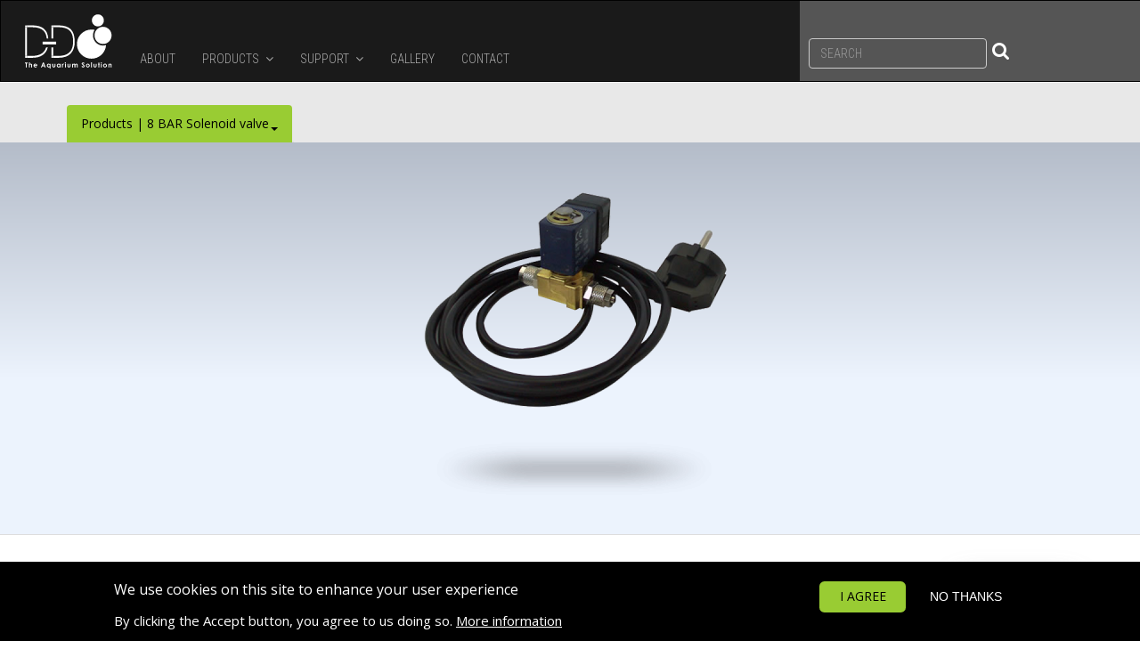

--- FILE ---
content_type: text/html; charset=utf-8
request_url: https://www.theaquariumsolution.com/product/8111/213
body_size: 14000
content:
<!DOCTYPE html>
<html lang="en" data-ng-app="aquarium">
<head>
  <meta charset="utf-8">
  <meta http-equiv="X-UA-Compatible" content="IE=edge">
  <meta name="viewport" content="width=device-width, initial-scale=1.0, maximum-scale=1.0, user-scalable=no">
  <meta name="google-translate-customization" content="2a70aa926c941817-2ebadc2e379d7dbf-gffcb0262786db8be-1b"></meta>
  <meta http-equiv="Content-Type" content="text/html; charset=utf-8" />
<meta name="Generator" content="Drupal 7 (http://drupal.org); Commerce 1" />
<link rel="shortcut icon" href="https://www.theaquariumsolution.com/sites/default/themes/tas_bootstrap/favicon.ico" type="image/vnd.microsoft.icon" />
  <meta name="format-detection" content="telephone=no">
  <title>8 BAR Solenoid valve | D-D The Aquarium Solution</title>
  <link type="text/css" rel="stylesheet" href="https://www.theaquariumsolution.com/sites/default/files/css/css_xE-rWrJf-fncB6ztZfd2huxqgxu4WO-qwma6Xer30m4.css" media="all" />
<link type="text/css" rel="stylesheet" href="https://www.theaquariumsolution.com/sites/default/files/css/css__-GN509e1XjvPrHcK0cNStiv16IMR8pFG2hcNcDmhoE.css" media="all" />
<link type="text/css" rel="stylesheet" href="https://www.theaquariumsolution.com/sites/default/files/css/css_7tZSSX1soTL9kpXBiqqCFAcBcKRdTEr0GAlREAsDEy0.css" media="all" />
<link type="text/css" rel="stylesheet" href="https://www.theaquariumsolution.com/sites/default/files/css/css_Jlx76CO7x-E-5ae0KUkRHM619efzc_5rio0B7gsY1aQ.css" media="all" />
  <link href="//maxcdn.bootstrapcdn.com/font-awesome/4.3.0/css/font-awesome.min.css" rel="stylesheet">
  <script type="text/javascript" src="https://www.theaquariumsolution.com/sites/default/files/js/js_Pt6OpwTd6jcHLRIjrE-eSPLWMxWDkcyYrPTIrXDSON0.js"></script>
<script type="text/javascript" src="https://www.theaquariumsolution.com/sites/default/files/js/js_TVTqjz8JHRb2KK9hlzuk0YsjzD013dKyYX_OTz-2VXU.js"></script>
<script type="text/javascript" src="https://www.theaquariumsolution.com/sites/default/files/js/js_gHk2gWJ_Qw_jU2qRiUmSl7d8oly1Cx7lQFrqcp3RXcI.js"></script>
<script type="text/javascript" src="https://www.theaquariumsolution.com/sites/default/files/js/js_tvVA3VEOZZBCCrbilMnQXdo8Z8X2OZ1LBsO_dJostsE.js"></script>
<script type="text/javascript" src="https://www.theaquariumsolution.com/sites/default/files/js/js_coC3gsH3pQfhQ5lIJO4qYR0TAalxVBj383F7fMDH6Tk.js"></script>
<script type="text/javascript">
<!--//--><![CDATA[//><!--
jQuery.extend(Drupal.settings, {"basePath":"\/","pathPrefix":"","setHasJsCookie":0,"ajaxPageState":{"theme":"tas_bootstrap","theme_token":"GVTYyEv1aXhJ42pALH43ATMZy_uvaA1FepWqaQkydZg","js":{"0":1,"sites\/all\/modules\/eu_cookie_compliance\/js\/eu_cookie_compliance.min.js":1,"sites\/default\/modules\/jquery_update\/replace\/jquery\/1.12\/jquery.min.js":1,"misc\/jquery-extend-3.4.0.js":1,"misc\/jquery-html-prefilter-3.5.0-backport.js":1,"misc\/jquery.once.js":1,"misc\/drupal.js":1,"sites\/default\/modules\/jquery_update\/js\/jquery_browser.js":1,"sites\/all\/modules\/eu_cookie_compliance\/js\/jquery.cookie-1.4.1.min.js":1,"sites\/default\/modules\/entityreference\/js\/entityreference.js":1,"sites\/all\/libraries\/colorbox\/jquery.colorbox-min.js":1,"sites\/default\/modules\/colorbox\/js\/colorbox.js":1,"sites\/default\/modules\/colorbox\/js\/colorbox_load.js":1,"sites\/default\/themes\/tas_bootstrap\/assets\/js\/bower.min.js":1,"sites\/default\/themes\/tas_bootstrap\/assets\/js\/jquery-mobile.js":1,"sites\/default\/themes\/tas_bootstrap\/assets\/js\/purl.js":1,"sites\/default\/themes\/tas_bootstrap\/assets\/js\/site.js":1,"sites\/default\/themes\/tas_bootstrap\/assets\/js\/stockists.js":1,"sites\/default\/themes\/tas_bootstrap\/app\/aquarium.js":1,"sites\/default\/themes\/tas_bootstrap\/app\/controllers\/slideController.js":1,"sites\/default\/themes\/tas_bootstrap\/app\/services\/slidesFactory.js":1},"css":{"modules\/system\/system.base.css":1,"modules\/system\/system.menus.css":1,"modules\/system\/system.messages.css":1,"modules\/system\/system.theme.css":1,"modules\/field\/theme\/field.css":1,"modules\/node\/node.css":1,"modules\/user\/user.css":1,"sites\/default\/modules\/views\/css\/views.css":1,"sites\/all\/modules\/media\/modules\/media_wysiwyg\/css\/media_wysiwyg.base.css":1,"sites\/all\/libraries\/colorbox\/example3\/colorbox.css":1,"sites\/default\/modules\/ctools\/css\/ctools.css":1,"sites\/all\/modules\/eu_cookie_compliance\/css\/eu_cookie_compliance.css":1,"public:\/\/ctools\/css\/76d8a01b2e7487ea1b1489708f71c760.css":1,"sites\/default\/themes\/tas_bootstrap\/assets\/css\/bower.min.css":1,"sites\/default\/themes\/tas_bootstrap\/assets\/css\/style.css":1,"sites\/default\/themes\/tas_bootstrap\/assets\/css\/tailwind.css":1}},"colorbox":{"opacity":"0.85","current":"{current} of {total}","previous":"\u00ab Prev","next":"Next \u00bb","close":"Close","maxWidth":"98%","maxHeight":"98%","fixed":true,"mobiledetect":true,"mobiledevicewidth":"480px","file_public_path":"\/sites\/default\/files","specificPagesDefaultValue":"admin*\nimagebrowser*\nimg_assist*\nimce*\nnode\/add\/*\nnode\/*\/edit\nprint\/*\nprintpdf\/*\nsystem\/ajax\nsystem\/ajax\/*"},"eu_cookie_compliance":{"cookie_policy_version":"1.0.0","popup_enabled":1,"popup_agreed_enabled":0,"popup_hide_agreed":0,"popup_clicking_confirmation":false,"popup_scrolling_confirmation":false,"popup_html_info":"\u003Cdiv class=\u0022eu-cookie-compliance-banner eu-cookie-compliance-banner-info eu-cookie-compliance-banner--opt-in\u0022\u003E\n  \u003Cdiv class=\u0022popup-content info\u0022\u003E\n        \u003Cdiv id=\u0022popup-text\u0022\u003E\n      \u003Ch2\u003EWe use cookies on this site to enhance your user experience\u003C\/h2\u003E\n\u003Cp\u003EBy clicking the Accept button, you agree to us doing so.\u003C\/p\u003E\n              \u003Cbutton type=\u0022button\u0022 class=\u0022find-more-button eu-cookie-compliance-more-button\u0022\u003EMore information\u003C\/button\u003E\n          \u003C\/div\u003E\n    \n    \u003Cdiv id=\u0022popup-buttons\u0022 class=\u0022\u0022\u003E\n            \u003Cbutton type=\u0022button\u0022 class=\u0022agree-button eu-cookie-compliance-secondary-button\u0022\u003EI agree\u003C\/button\u003E\n              \u003Cbutton type=\u0022button\u0022 class=\u0022decline-button eu-cookie-compliance-default-button\u0022 \u003ENo thanks\u003C\/button\u003E\n          \u003C\/div\u003E\n  \u003C\/div\u003E\n\u003C\/div\u003E","use_mobile_message":false,"mobile_popup_html_info":"\u003Cdiv class=\u0022eu-cookie-compliance-banner eu-cookie-compliance-banner-info eu-cookie-compliance-banner--opt-in\u0022\u003E\n  \u003Cdiv class=\u0022popup-content info\u0022\u003E\n        \u003Cdiv id=\u0022popup-text\u0022\u003E\n      \u003Ch2\u003EWe use cookies on this site to enhance your user experience\u003C\/h2\u003E\n\u003Cp\u003EBy tapping the Accept button, you agree to us doing so.\u003C\/p\u003E\n              \u003Cbutton type=\u0022button\u0022 class=\u0022find-more-button eu-cookie-compliance-more-button\u0022\u003EMore information\u003C\/button\u003E\n          \u003C\/div\u003E\n    \n    \u003Cdiv id=\u0022popup-buttons\u0022 class=\u0022\u0022\u003E\n            \u003Cbutton type=\u0022button\u0022 class=\u0022agree-button eu-cookie-compliance-secondary-button\u0022\u003EI agree\u003C\/button\u003E\n              \u003Cbutton type=\u0022button\u0022 class=\u0022decline-button eu-cookie-compliance-default-button\u0022 \u003ENo thanks\u003C\/button\u003E\n          \u003C\/div\u003E\n  \u003C\/div\u003E\n\u003C\/div\u003E\n","mobile_breakpoint":"768","popup_html_agreed":"\u003Cdiv\u003E\n  \u003Cdiv class=\u0022popup-content agreed\u0022\u003E\n    \u003Cdiv id=\u0022popup-text\u0022\u003E\n      \u003Ch2\u003EThank you for accepting cookies\u003C\/h2\u003E\n\u003Cp\u003EYou can now hide this message or find out more about cookies.\u003C\/p\u003E\n    \u003C\/div\u003E\n    \u003Cdiv id=\u0022popup-buttons\u0022\u003E\n      \u003Cbutton type=\u0022button\u0022 class=\u0022hide-popup-button eu-cookie-compliance-hide-button\u0022\u003EHide\u003C\/button\u003E\n              \u003Cbutton type=\u0022button\u0022 class=\u0022find-more-button eu-cookie-compliance-more-button-thank-you\u0022 \u003EMore info\u003C\/button\u003E\n          \u003C\/div\u003E\n  \u003C\/div\u003E\n\u003C\/div\u003E","popup_use_bare_css":false,"popup_height":"auto","popup_width":"100%","popup_delay":1000,"popup_link":"\/content\/privacy-policy","popup_link_new_window":1,"popup_position":null,"fixed_top_position":1,"popup_language":"en","store_consent":false,"better_support_for_screen_readers":0,"reload_page":1,"domain":"","domain_all_sites":0,"popup_eu_only_js":0,"cookie_lifetime":"100","cookie_session":false,"disagree_do_not_show_popup":0,"method":"opt_in","allowed_cookies":"","withdraw_markup":"\u003Cbutton type=\u0022button\u0022 class=\u0022eu-cookie-withdraw-tab\u0022\u003EPrivacy settings\u003C\/button\u003E\n\u003Cdiv class=\u0022eu-cookie-withdraw-banner\u0022\u003E\n  \u003Cdiv class=\u0022popup-content info\u0022\u003E\n    \u003Cdiv id=\u0022popup-text\u0022\u003E\n      \u003Ch2\u003EWe use cookies on this site to enhance your user experience\u003C\/h2\u003E\n\u003Cp\u003EYou have given your consent for us to set cookies.\u003C\/p\u003E\n    \u003C\/div\u003E\n    \u003Cdiv id=\u0022popup-buttons\u0022\u003E\n      \u003Cbutton type=\u0022button\u0022 class=\u0022eu-cookie-withdraw-button\u0022\u003EWithdraw consent\u003C\/button\u003E\n    \u003C\/div\u003E\n  \u003C\/div\u003E\n\u003C\/div\u003E\n","withdraw_enabled":false,"withdraw_button_on_info_popup":0,"cookie_categories":[],"cookie_categories_details":[],"enable_save_preferences_button":1,"cookie_name":"","cookie_value_disagreed":"0","cookie_value_agreed_show_thank_you":"1","cookie_value_agreed":"2","containing_element":"body","automatic_cookies_removal":1,"close_button_action":"close_banner"}});
//--><!]]>
</script>
  <link href="https://fonts.googleapis.com/css?family=Open+Sans:300,400,600|Roboto+Condensed:300,700" rel="stylesheet">
  <!--[if gte IE 9]>
    <style type="text/css">
      .gradient {
         filter: none;
      }
    </style>
  <![endif]-->

  <link rel="apple-touch-icon" sizes="180x180" href="/apple-touch-icon.png">
  <link rel="icon" type="image/png" sizes="32x32" href="/favicon-32x32.png">
  <link rel="icon" type="image/png" sizes="16x16" href="/favicon-16x16.png">
  <link rel="manifest" href="/manifest.json">
  <link rel="mask-icon" href="/safari-pinned-tab.svg" color="#1a1a1a">
  <meta name="apple-mobile-web-app-title" content="D-D The Aquarium Solution">
  <meta name="application-name" content="D-D The Aquarium Solution">
  <meta name="theme-color" content="#1a1a1a">
  </head>
<body class="html not-front not-logged-in no-sidebars page-product page-product- page-product-8111 page-product- page-product-213 node-type-products">
  <div id="skip-link">
    <a href="#main-content" class="element-invisible element-focusable">Skip to main content</a>
  </div>
  <a href="#top" class="scrollToTop" title="Scroll to top"><span class="fa fa-chevron-up"></span></a>
    <nav class="navbar navbar-inverse">
  <div class="container-fluid">
    <div class="navbar-header">
      <button type="button" class="navbar-toggle collapsed" data-toggle="collapse" data-target="#bs-example-navbar-collapse-1" aria-expanded="false">
        <span class="sr-only">Toggle navigation</span>
        <span class="icon-bar"></span>
        <span class="icon-bar"></span>
        <span class="icon-bar"></span>
      </button>
      <div class="navbar-toggle search-toggle">
        <a href="/search/products"><span class="fa fa-search"></span></a>
      </div>
      <button class="navbar-toggle language-toggle collapsed" data-toggle="collapse" data-target="#lang-selection" aria-expanded="false">
        <span class="fa fa-language"></span>
      </button>
      <a class="navbar-brand" href="/" title="D-D The Aquarium Solution">
        <span class="logo"></span>
      </a>
    </div>
    <!-- Collect the nav links, forms, and other content for toggling -->
    <div class="collapse navbar-collapse" id="bs-example-navbar-collapse-1">
      <div class="nav-wrapper">
        <ul class="nav navbar-nav">
          <li><a href="/content/about-us">About</a></li>
          <li class="dropdown">
            <a href="#" class="dropdown-toggle" data-toggle="dropdown" role="button" aria-haspopup="true" aria-expanded="false" data-target="#products-dropdown">Products <span class="fa fa-angle-down"></span></a>
          </li>
          <li class="dropdown yamm-fw support-menu">
            <a href="#" class="dropdown-toggle" data-toggle="dropdown" role="button" aria-haspopup="true" aria-expanded="false" data-target="#support-dropdown">Support <span class="fa fa-angle-down"></span></a>
          </li>
          <li><a href="/galleries">Gallery</a></li>
          <li><a href="/content/contact">Contact</a></li>
        </ul>
      </div>

      <div class="dropdown-menu-wrapper" id="products-dropdown">
        <ul class="dropdown-menu">
          <li>
            <div class="row">
                                                                        <div class="col col-md-3 col-lg-offset-2 col-lg-2">
                                      <ul>
                      <li class="product-group-nav" style="position:relative">
                        <a href="/product-groups/d-d-products">
                          D-D Products                        </a>
                                                  <a class="dropdown-toggle show-sub-menu" role="button" aria-haspopup="true" aria-expanded="false" href="#"><i class="hidden-md hidden-lg fa fa-angle-down pull-right"></i></a>
                                                                          <ul class="dropdown-menu2">
                                                                                                                          <li class="product-display-nav">
                                  <a href="/product/3036/105">
                                    Aquascape Epoxy                                  </a>
                                </li>
                                                                                                                                                        <li class="product-display-nav">
                                  <a href="/product/8232/345">
                                    Aquascape Natural Aquarium Rock                                  </a>
                                </li>
                                                                                                                        <li class="product-display-nav">
                                  <a href="/products/automatic-top-units">
                                    Automatic Top-Up Units                                  </a>
                                </li>
                                                                                                                        <li class="product-display-nav">
                                  <a href="/products/bladerunner-glassacrylic-cleaner">
                                    Bladerunner Glass/Acrylic Cleaner                                  </a>
                                </li>
                                                                                                                        <li class="product-display-nav">
                                  <a href="/products/clarisea-fleece-filter-units">
                                    ClariSea Fleece Filter Units                                  </a>
                                </li>
                                                                                                                        <li class="product-display-nav">
                                  <a href="/products/co2-sets-accessories">
                                    CO2 Sets & Accessories                                  </a>
                                </li>
                                                                                                                                                        <li class="product-display-nav">
                                  <a href="/product/8331/411">
                                    Coral Colour Lens XL                                  </a>
                                </li>
                                                                                                                                                        <li class="product-display-nav">
                                  <a href="/product/8236/353">
                                    Coral Viewing Sunglasses                                  </a>
                                </li>
                                                                                                                        <li class="product-display-nav">
                                  <a href="/products/dosing-pumps">
                                    Dosing Pumps                                  </a>
                                </li>
                                                                                                                                                        <li class="product-display-nav">
                                  <a href="/product/3049/104">
                                    EzeClean Equipment Cleaner                                  </a>
                                </li>
                                                                                                                        <li class="product-display-nav">
                                  <a href="/products/fmr75-fluidised-reactors">
                                    FMR75 Fluidised Reactors                                  </a>
                                </li>
                                                                                                                        <li class="product-display-nav">
                                  <a href="/products/h2ocean-premium-reef-salts">
                                    H2Ocean Premium Reef Salts                                  </a>
                                </li>
                                                                                                                                                        <li class="product-display-nav">
                                  <a href="/product/8167/307">
                                    Jumpguard DIY Aquarium Covers                                  </a>
                                </li>
                                                                                                                                                        <li class="product-display-nav">
                                  <a href="/product/8284/379">
                                    Jumpguard Feeding Portal                                  </a>
                                </li>
                                                                                                                        <li class="product-display-nav">
                                  <a href="/products/led-hanging-rails-wires">
                                    LED Hanging Rails & Wires                                  </a>
                                </li>
                                                                                                                        <li class="product-display-nav">
                                  <a href="/products/magscraper-glass-cleaners">
                                    MagScraper Glass Cleaners                                  </a>
                                </li>
                                                                                                                                                        <li class="product-display-nav">
                                  <a href="/product/3038/129">
                                    Media Bags                                  </a>
                                </li>
                                                                                                                                                        <li class="product-display-nav">
                                  <a href="/product/3040/133">
                                    Nutri-Fix Bio Pellets                                  </a>
                                </li>
                                                                                                                                                        <li class="product-display-nav">
                                  <a href="/product/8168/309">
                                    Ocean Breeze Cooling Fans                                  </a>
                                </li>
                                                                                                                        <li class="product-display-nav">
                                  <a href="/products/refrigerant-chillers">
                                    Refrigerant Chillers                                  </a>
                                </li>
                                                                                                                        <li class="product-display-nav">
                                  <a href="/products/reverse-osmosis-spares">
                                    Reverse Osmosis & Spares                                  </a>
                                </li>
                                                                                                                                                        <li class="product-display-nav">
                                  <a href="/product/8252/368">
                                    Skimmer Guardian                                  </a>
                                </li>
                                                                                                                                                        <li class="product-display-nav">
                                  <a href="/product/3048/183">
                                    Tank Scrapers & Tools                                  </a>
                                </li>
                                                                                                                        <li class="product-display-nav">
                                  <a href="/products/tds-measurement">
                                    TDS Measurement                                  </a>
                                </li>
                                                                                                                                                        <li class="product-display-nav">
                                  <a href="/product/3077/273">
                                    Temperature Controllers                                  </a>
                                </li>
                                                                                                                                                        <li class="product-display-nav">
                                  <a href="/product/3066/261">
                                    Titanium Heaters                                  </a>
                                </li>
                                                                                                                                                        <li class="product-display-nav">
                                  <a href="/product/3034/123">
                                    True Seawater Refractometer                                  </a>
                                </li>
                                                                                                                        <li class="product-display-nav">
                                  <a href="/products/uv-steriliser-units">
                                    U.V. Steriliser Units                                  </a>
                                </li>
                                                                                                                                                        <li class="product-display-nav">
                                  <a href="/product/8127/286">
                                    UltraFlow Weir comb                                  </a>
                                </li>
                                                                                    </ul>
                                              </li>
                    </ul>
                                                      </div>
                              <div class="col col-md-3 col-lg-2">
                                      <ul>
                      <li class="product-group-nav" style="position:relative">
                        <a href="/product-groups/d-d-reef-pro-aquariums">
                          D-D Reef-Pro Aquariums                        </a>
                                                  <a class="dropdown-toggle show-sub-menu" role="button" aria-haspopup="true" aria-expanded="false" href="#"><i class="hidden-md hidden-lg fa fa-angle-down pull-right"></i></a>
                                                                          <ul class="dropdown-menu2">
                                                                                          <li class="product-display-nav">
                                  <a href="/products/d-d-reef-pro-aquariums">
                                    D-D REEF-PRO Aquariums                                  </a>
                                </li>
                                                                                    </ul>
                                              </li>
                    </ul>
                                                          <ul>
                      <li class="product-group-nav" style="position:relative">
                        <a href="/product-groups/d-d-aqua-pro-aquariums">
                          D-D Aqua-Pro Aquariums                        </a>
                                                  <a class="dropdown-toggle show-sub-menu" role="button" aria-haspopup="true" aria-expanded="false" href="#"><i class="hidden-md hidden-lg fa fa-angle-down pull-right"></i></a>
                                                                          <ul class="dropdown-menu2">
                                                                                                                          <li class="product-display-nav">
                                  <a href="/product/8295/389">
                                    D-D AQUA-PRO Aquascaper Aquariums                                  </a>
                                </li>
                                                                                                                                                        <li class="product-display-nav">
                                  <a href="/product/8293/393">
                                    D-D AQUA-PRO Freshwater Aquariums                                  </a>
                                </li>
                                                                                                                        <li class="product-display-nav">
                                  <a href="/products/d-d-aqua-pro-reef-aquariums">
                                    D-D AQUA-PRO Reef Aquariums                                  </a>
                                </li>
                                                                                                                                                        <li class="product-display-nav">
                                  <a href="/product/8434/550">
                                    D-D AQUA-PRO Reef Penisula Aquariums                                  </a>
                                </li>
                                                                                    </ul>
                                              </li>
                    </ul>
                                                          <ul>
                      <li class="product-group-nav" style="position:relative">
                        <a href="/product-groups/d-d-spektrum-led-lighting">
                          D-D Spektrum LED Lighting                        </a>
                                                  <a class="dropdown-toggle show-sub-menu" role="button" aria-haspopup="true" aria-expanded="false" href="#"><i class="hidden-md hidden-lg fa fa-angle-down pull-right"></i></a>
                                                                          <ul class="dropdown-menu2">
                                                                                          <li class="product-display-nav">
                                  <a href="/products/d-d-spektrum-led-lighting">
                                    D-D Spektrum LED Lighting                                  </a>
                                </li>
                                                                                                                        <li class="product-display-nav">
                                  <a href="/products/d-d-spektrum-mounting-systems">
                                    D-D Spektrum Mounting Systems                                  </a>
                                </li>
                                                                                    </ul>
                                              </li>
                    </ul>
                                                          <ul>
                      <li class="product-group-nav" style="position:relative">
                        <a href="/product-groups/d-d-funktion-pumps">
                          D-D Funktion Pumps                        </a>
                                                  <a class="dropdown-toggle show-sub-menu" role="button" aria-haspopup="true" aria-expanded="false" href="#"><i class="hidden-md hidden-lg fa fa-angle-down pull-right"></i></a>
                                                                          <ul class="dropdown-menu2">
                                                                                                                          <li class="product-display-nav">
                                  <a href="/product/8364/443">
                                    D-D Funktion Return Pumps                                  </a>
                                </li>
                                                                                                                                                        <li class="product-display-nav">
                                  <a href="/product/8429/546">
                                    D-D Funktion Wave Pumps                                  </a>
                                </li>
                                                                                    </ul>
                                              </li>
                    </ul>
                                                          <ul>
                      <li class="product-group-nav" style="position:relative">
                        <a href="/product-groups/aquaillumination">
                          Aquaillumination                        </a>
                                                  <a class="dropdown-toggle show-sub-menu" role="button" aria-haspopup="true" aria-expanded="false" href="#"><i class="hidden-md hidden-lg fa fa-angle-down pull-right"></i></a>
                                                                          <ul class="dropdown-menu2">
                                                                                          <li class="product-display-nav">
                                  <a href="/products/ai-blade-led-lighting">
                                    AI Blade LED Lighting                                  </a>
                                </li>
                                                                                                                        <li class="product-display-nav">
                                  <a href="/products/ai-hydra-edge-led-lighting">
                                    AI Hydra Edge LED Lighting                                  </a>
                                </li>
                                                                                                                        <li class="product-display-nav">
                                  <a href="/products/aquaillumination-led-lighting">
                                    Aquaillumination LED Lighting                                  </a>
                                </li>
                                                                                                                                                        <li class="product-display-nav">
                                  <a href="/product/8370/464">
                                    AXIS Compact Pumps                                  </a>
                                </li>
                                                                                                                        <li class="product-display-nav">
                                  <a href="/products/led-mounting-systems">
                                    LED Mounting Systems                                  </a>
                                </li>
                                                                                                                        <li class="product-display-nav">
                                  <a href="/products/nero-wave-pumps">
                                    NERO Wave Pumps                                  </a>
                                </li>
                                                                                                                                                        <li class="product-display-nav">
                                  <a href="/product/8371/463">
                                    ORBIT Cross Flow Wave Pump                                  </a>
                                </li>
                                                                                    </ul>
                                              </li>
                    </ul>
                                                          <ul>
                      <li class="product-group-nav" style="position:relative">
                        <a href="/product-groups/d-d-kh-manager">
                          D-D KH Manager                        </a>
                                                  <a class="dropdown-toggle show-sub-menu" role="button" aria-haspopup="true" aria-expanded="false" href="#"><i class="hidden-md hidden-lg fa fa-angle-down pull-right"></i></a>
                                                                          <ul class="dropdown-menu2">
                                                                                                                          <li class="product-display-nav">
                                  <a href="/product/8339/418">
                                    D-D KH Manager                                  </a>
                                </li>
                                                                                                                                                        <li class="product-display-nav">
                                  <a href="/product/8378/473">
                                    D-D KH Manager - pH Control System                                  </a>
                                </li>
                                                                                                                                                        <li class="product-display-nav">
                                  <a href="/product/8363/441">
                                    D-D KH Manager E1 Expansion box                                  </a>
                                </li>
                                                                                                                                                        <li class="product-display-nav">
                                  <a href="/product/8425/511">
                                    D-D KH Manager Test Reagent                                  </a>
                                </li>
                                                                                    </ul>
                                              </li>
                    </ul>
                                                          <ul>
                      <li class="product-group-nav" style="position:relative">
                        <a href="/product-groups/rowa-products">
                          Rowa Products                        </a>
                                                  <a class="dropdown-toggle show-sub-menu" role="button" aria-haspopup="true" aria-expanded="false" href="#"><i class="hidden-md hidden-lg fa fa-angle-down pull-right"></i></a>
                                                                          <ul class="dropdown-menu2">
                                                                                                                          <li class="product-display-nav">
                                  <a href="/product/3037/126">
                                    RowaCarbon Activated Carbon                                  </a>
                                </li>
                                                                                                                                                        <li class="product-display-nav">
                                  <a href="/product/3039/132">
                                    RowaLith Calcium Reactor Media                                  </a>
                                </li>
                                                                                                                                                        <li class="product-display-nav">
                                  <a href="/product/17/96">
                                    Rowaphos Phosphate Remover                                  </a>
                                </li>
                                                                                    </ul>
                                              </li>
                    </ul>
                                                      </div>
                              <div class="col col-md-3 col-lg-2">
                                      <ul>
                      <li class="product-group-nav" style="position:relative">
                        <a href="/product-groups/deltec-products">
                          Deltec Products                        </a>
                                                  <a class="dropdown-toggle show-sub-menu" role="button" aria-haspopup="true" aria-expanded="false" href="#"><i class="hidden-md hidden-lg fa fa-angle-down pull-right"></i></a>
                                                                          <ul class="dropdown-menu2">
                                                                                                                          <li class="product-display-nav">
                                  <a href="/product/8340/414">
                                    Algae Reactor                                  </a>
                                </li>
                                                                                                                        <li class="product-display-nav">
                                  <a href="/products/calcium-reactors">
                                    Calcium Reactors                                  </a>
                                </li>
                                                                                                                        <li class="product-display-nav">
                                  <a href="/products/e-flow-pumps">
                                    E-Flow Pumps                                  </a>
                                </li>
                                                                                                                        <li class="product-display-nav">
                                  <a href="/products/external-protein-skimmers">
                                    External Protein Skimmers                                  </a>
                                </li>
                                                                                                                        <li class="product-display-nav">
                                  <a href="/products/fluidised-reactors">
                                    Fluidised Reactors                                  </a>
                                </li>
                                                                                                                        <li class="product-display-nav">
                                  <a href="/products/hang-protein-skimmers">
                                    Hang On Protein Skimmers                                  </a>
                                </li>
                                                                                                                        <li class="product-display-nav">
                                  <a href="/products/internal-protein-skimmers-0">
                                    Internal Protein Skimmers                                  </a>
                                </li>
                                                                                                                        <li class="product-display-nav">
                                  <a href="/products/kalkwasser-stirrers">
                                    Kalkwasser Stirrers                                  </a>
                                </li>
                                                                                                                        <li class="product-display-nav">
                                  <a href="/products/nitrate-filters">
                                    Nitrate Filters                                  </a>
                                </li>
                                                                                                                                                        <li class="product-display-nav">
                                  <a href="/product/8157/300">
                                    TWIN-TECH Calcium Reactors                                  </a>
                                </li>
                                                                                    </ul>
                                              </li>
                    </ul>
                                                          <ul>
                      <li class="product-group-nav" style="position:relative">
                        <a href="/product-groups/reef-zlements">
                          Reef Zlements                        </a>
                                                  <a class="dropdown-toggle show-sub-menu" role="button" aria-haspopup="true" aria-expanded="false" href="#"><i class="hidden-md hidden-lg fa fa-angle-down pull-right"></i></a>
                                                                          <ul class="dropdown-menu2">
                                                                                                                          <li class="product-display-nav">
                                  <a href="/product/8346/431">
                                    Activated Carbon                                  </a>
                                </li>
                                                                                                                                                        <li class="product-display-nav">
                                  <a href="/product/8377/472">
                                    All-In-One Single Part Dosing                                  </a>
                                </li>
                                                                                                                                                        <li class="product-display-nav">
                                  <a href="/product/8347/432">
                                    Clear View Glass Cleaner                                  </a>
                                </li>
                                                                                                                                                        <li class="product-display-nav">
                                  <a href="/product/8354/437">
                                    Complete, pHplus & Universal 2 Part Dosing                                  </a>
                                </li>
                                                                                                                                                        <li class="product-display-nav">
                                  <a href="/product/8348/433">
                                    Coral Dip                                  </a>
                                </li>
                                                                                                                                                        <li class="product-display-nav">
                                  <a href="/product/8349/434">
                                    Frag Gel Glue                                  </a>
                                </li>
                                                                                                                        <li class="product-display-nav">
                                  <a href="/products/icp-testing">
                                    ICP Testing                                  </a>
                                </li>
                                                                                                                                                        <li class="product-display-nav">
                                  <a href="/product/8350/435">
                                    KH Buffer                                  </a>
                                </li>
                                                                                                                                                        <li class="product-display-nav">
                                  <a href="/product/8344/429">
                                    Macro Elements                                  </a>
                                </li>
                                                                                                                                                        <li class="product-display-nav">
                                  <a href="/product/8345/430">
                                    Nutrient Control & Amino Acids                                  </a>
                                </li>
                                                                                                                                                        <li class="product-display-nav">
                                  <a href="/product/8426/540">
                                    OysterPlus Liquid Coral & Invert Food                                  </a>
                                </li>
                                                                                                                        <li class="product-display-nav">
                                  <a href="/products/premium-fish-food">
                                    Premium Fish Food                                   </a>
                                </li>
                                                                                                                                                        <li class="product-display-nav">
                                  <a href="/product/8343/428">
                                    Trace Elements                                  </a>
                                </li>
                                                                                    </ul>
                                              </li>
                    </ul>
                                                          <ul>
                      <li class="product-group-nav" style="position:relative">
                        <a href="/product-groups/fresh-zlements">
                          Fresh Zlements                        </a>
                                                  <a class="dropdown-toggle show-sub-menu" role="button" aria-haspopup="true" aria-expanded="false" href="#"><i class="hidden-md hidden-lg fa fa-angle-down pull-right"></i></a>
                                                                          <ul class="dropdown-menu2">
                                                                                                                          <li class="product-display-nav">
                                  <a href="/product/8390/491">
                                    Clear Water - Liquid Filter Media                                  </a>
                                </li>
                                                                                                                                                        <li class="product-display-nav">
                                  <a href="/product/8383/482">
                                    CO2 Power - Liquid Carbon                                  </a>
                                </li>
                                                                                                                                                        <li class="product-display-nav">
                                  <a href="/product/8385/484">
                                    Flora Boost - Trace Elements                                  </a>
                                </li>
                                                                                                                                                        <li class="product-display-nav">
                                  <a href="/product/8386/485">
                                    Iron Supplement                                  </a>
                                </li>
                                                                                                                                                        <li class="product-display-nav">
                                  <a href="/product/8388/487">
                                    KH Boost - KH & PH Buffer                                  </a>
                                </li>
                                                                                                                                                        <li class="product-display-nav">
                                  <a href="/product/8384/483">
                                    NPK Boost - Fertiliser                                  </a>
                                </li>
                                                                                                                                                        <li class="product-display-nav">
                                  <a href="/product/8387/486">
                                    PH Drop                                  </a>
                                </li>
                                                                                                                                                        <li class="product-display-nav">
                                  <a href="/product/8382/481">
                                    Safe Water - Dechlorinator                                  </a>
                                </li>
                                                                                    </ul>
                                              </li>
                    </ul>
                                                          <ul>
                      <li class="product-group-nav" style="position:relative">
                        <a href="/product-groups/abyzz-products">
                          Abyzz Products                        </a>
                                                  <a class="dropdown-toggle show-sub-menu" role="button" aria-haspopup="true" aria-expanded="false" href="#"><i class="hidden-md hidden-lg fa fa-angle-down pull-right"></i></a>
                                                                          <ul class="dropdown-menu2">
                                                                                          <li class="product-display-nav">
                                  <a href="/products/abyzz-pumps-controller">
                                    Abyzz Pumps & Controller                                  </a>
                                </li>
                                                                                    </ul>
                                              </li>
                    </ul>
                                                      </div>
                              <div class="col col-md-3 col-lg-2">
                                      <ul>
                      <li class="product-group-nav" style="position:relative">
                        <a href="/product-groups/polyplab-products">
                          Polyplab Products                        </a>
                                                  <a class="dropdown-toggle show-sub-menu" role="button" aria-haspopup="true" aria-expanded="false" href="#"><i class="hidden-md hidden-lg fa fa-angle-down pull-right"></i></a>
                                                                          <ul class="dropdown-menu2">
                                                                                                                          <li class="product-display-nav">
                                  <a href="/product/3062/17">
                                    Colours                                  </a>
                                </li>
                                                                                                                        <li class="product-display-nav">
                                  <a href="/products/coral-fish-treatments">
                                    Coral & Fish Treatments                                  </a>
                                </li>
                                                                                                                                                        <li class="product-display-nav">
                                  <a href="/product/8319/408">
                                    Genesis Rock                                  </a>
                                </li>
                                                                                                                                                        <li class="product-display-nav">
                                  <a href="/product/8112/283">
                                    Polyplab One                                  </a>
                                </li>
                                                                                                                        <li class="product-display-nav">
                                  <a href="/products/pro-glue">
                                    Pro Glue                                  </a>
                                </li>
                                                                                                                        <li class="product-display-nav">
                                  <a href="/products/reef-roids-engineered-coral-food">
                                    Reef-Roids Engineered Coral Food                                  </a>
                                </li>
                                                                                                                                                        <li class="product-display-nav">
                                  <a href="/product/8239/236">
                                    RF-Genesis                                  </a>
                                </li>
                                                                                    </ul>
                                              </li>
                    </ul>
                                                          <ul>
                      <li class="product-group-nav" style="position:relative">
                        <a href="/product-groups/aquascaping-rock">
                          Aquascaping Rock                        </a>
                                                  <a class="dropdown-toggle show-sub-menu" role="button" aria-haspopup="true" aria-expanded="false" href="#"><i class="hidden-md hidden-lg fa fa-angle-down pull-right"></i></a>
                                                                          <ul class="dropdown-menu2">
                                                                                                                          <li class="product-display-nav">
                                  <a href="/product/8360/345">
                                    Aquascape Natural Aquarium Rock                                  </a>
                                </li>
                                                                                                                                                        <li class="product-display-nav">
                                  <a href="/product/8367/462">
                                    D-D Marco Coralline Aquarium Rock                                  </a>
                                </li>
                                                                                                                                                        <li class="product-display-nav">
                                  <a href="/product/8376/471">
                                    D-D Marco Coralline Bonding Powder                                  </a>
                                </li>
                                                                                                                                                        <li class="product-display-nav">
                                  <a href="/product/8375/470">
                                    D-D Marco Coralline Colour Spray                                  </a>
                                </li>
                                                                                                                                                        <li class="product-display-nav">
                                  <a href="/product/8373/468">
                                    D-D Marco Coralline Frag Mount                                  </a>
                                </li>
                                                                                                                                                        <li class="product-display-nav">
                                  <a href="/product/8369/466">
                                    D-D Marco Coralline Mortar Bonding Kit                                  </a>
                                </li>
                                                                                                                                                        <li class="product-display-nav">
                                  <a href="/product/8374/469">
                                    D-D Marco Coralline Nano Shelf Rock                                  </a>
                                </li>
                                                                                    </ul>
                                              </li>
                    </ul>
                                                          <ul>
                      <li class="product-group-nav" style="position:relative">
                        <a href="/product-groups/autoaqua">
                          AUTOAQUA                        </a>
                                                  <a class="dropdown-toggle show-sub-menu" role="button" aria-haspopup="true" aria-expanded="false" href="#"><i class="hidden-md hidden-lg fa fa-angle-down pull-right"></i></a>
                                                                          <ul class="dropdown-menu2">
                                                                                                                          <li class="product-display-nav">
                                  <a href="/product/8254/370">
                                    AutoAqua Flood Guardian                                  </a>
                                </li>
                                                                                                                                                        <li class="product-display-nav">
                                  <a href="/product/8333/413">
                                    AutoAqua Smart ATO Nano                                  </a>
                                </li>
                                                                                                                                                        <li class="product-display-nav">
                                  <a href="/product/8310/403">
                                    AutoAqua Smart Auto Water Change Unit                                  </a>
                                </li>
                                                                                                                                                        <li class="product-display-nav">
                                  <a href="/product/8379/474">
                                    AutoAqua Smart Dosers                                  </a>
                                </li>
                                                                                                                                                        <li class="product-display-nav">
                                  <a href="/product/8259/372">
                                    AutoAqua Smart Stir                                  </a>
                                </li>
                                                                                                                        <li class="product-display-nav">
                                  <a href="/products/autoaqua-titanium-tds-meters">
                                    AutoAqua Titanium TDS Meters                                  </a>
                                </li>
                                                                                    </ul>
                                              </li>
                    </ul>
                                                          <ul>
                      <li class="product-group-nav" style="position:relative">
                        <a href="/product-groups/jecod">
                          JECOD                        </a>
                                                  <a class="dropdown-toggle show-sub-menu" role="button" aria-haspopup="true" aria-expanded="false" href="#"><i class="hidden-md hidden-lg fa fa-angle-down pull-right"></i></a>
                                                                          <ul class="dropdown-menu2">
                                                                                                                          <li class="product-display-nav">
                                  <a href="/product/3079/276">
                                    Jecod Dosing Pumps                                  </a>
                                </li>
                                                                                                                        <li class="product-display-nav">
                                  <a href="/products/jecod-return-pumps">
                                    Jecod Return Pumps                                  </a>
                                </li>
                                                                                                                        <li class="product-display-nav">
                                  <a href="/products/jecod-wave-pumps">
                                    Jecod Wave Pumps                                  </a>
                                </li>
                                                                                    </ul>
                                              </li>
                    </ul>
                                                          <ul>
                      <li class="product-group-nav" style="position:relative">
                        <a href="/product-groups/kamoer">
                          KAMOER                        </a>
                                                  <a class="dropdown-toggle show-sub-menu" role="button" aria-haspopup="true" aria-expanded="false" href="#"><i class="hidden-md hidden-lg fa fa-angle-down pull-right"></i></a>
                                                                          <ul class="dropdown-menu2">
                                                                                                                          <li class="product-display-nav">
                                  <a href="/product/8125/278">
                                    Kamoer FX-STP2 Stepper Motor Pump                                  </a>
                                </li>
                                                                                                                                                        <li class="product-display-nav">
                                  <a href="/product/8314/402">
                                    Kamoer X2SR Pro Water Change Pump                                  </a>
                                </li>
                                                                                    </ul>
                                              </li>
                    </ul>
                                                          <ul>
                      <li class="product-group-nav" style="position:relative">
                        <a href="/product-groups/deltec-spares-uk">
                          Deltec Spares U.K                        </a>
                                                  <a class="dropdown-toggle show-sub-menu" role="button" aria-haspopup="true" aria-expanded="false" href="#"><i class="hidden-md hidden-lg fa fa-angle-down pull-right"></i></a>
                                                                          <ul class="dropdown-menu2">
                                                                                                                          <li class="product-display-nav">
                                  <a href="/product/8130/294">
                                    Deltec Spares U.K                                  </a>
                                </li>
                                                                                    </ul>
                                              </li>
                    </ul>
                                                          <ul>
                      <li class="product-group-nav" style="position:relative">
                        <a href="/product-groups/xtinct-products">
                          XTINCT PRODUCTS                        </a>
                                                  <a class="dropdown-toggle show-sub-menu" role="button" aria-haspopup="true" aria-expanded="false" href="#"><i class="hidden-md hidden-lg fa fa-angle-down pull-right"></i></a>
                                                                          <ul class="dropdown-menu2">
                                                                                          <li class="product-display-nav">
                                  <a href="/products/non-current-products">
                                    Non-Current Products                                  </a>
                                </li>
                                                                                    </ul>
                                              </li>
                    </ul>
                                                      </div>
                          </div>
          </li>
        </ul>
      </div>

      <div class="dropdown-menu-wrapper" id="support-dropdown">
        <ul class="dropdown-menu dropdown-menu-2">
          <li>
            <div class="row">
              <div class="col-xs-12">
                <ul>
                  <li class="product-group-nav" style="position: relative;"><a href="/articles">Articles</a></li>
                </ul>
              </div>
              <div class="col-xs-12">
                <ul>
                  <li class="product-group-nav"><a href="/faq">FAQ</a></li>
                </ul>
              </div>
              <div class="col-xs-12">
                <ul>
                  <li class="product-group-nav"><a href="/stockists">Stockists</a></li>
                </ul>
              </div>
              <div class="col-xs-12">
                <ul>
                  <li class="product-group-nav"><a href="/help-support">Get Help</a></li>
                </ul>
              </div>
            </div>
          </li>
        </ul>
      </div>

      <div class="navbar-right hidden-xs hidden-sm">
        <form class="navbar-form" action="/search/products" method="get" role="search">
          <div class="form-group">
            <input name="combine" type="text" class="form-control" placeholder="Search"><button type="submit"><i class="fa fa-search"></i></button>
          </div>
        </form>
      </div>
    </div><!-- /.navbar-collapse -->
    <div class="collapse navbar-collapse language-selection" id="lang-selection">
      <ul class="nav navbar-nav">
        <li>
          <div id="google_translate_element"></div>
        </li>
      </ul>
    </div>
  </div><!-- /.container-fluid -->
</nav>
<script type="text/javascript">
function googleTranslateElementInit() {
  new google.translate.TranslateElement({pageLanguage: 'en', layout: google.translate.TranslateElement.InlineLayout.SIMPLE}, 'google_translate_element');
}
</script><script type="text/javascript" src="//translate.google.com/translate_a/element.js?cb=googleTranslateElementInit"></script>


  <div class="tabs">
    <div class="container">
      <div class="row">
        <div class="col-xs-12">
                            </div>
      </div>
    </div>
  </div>

<a id="main-content"></a>

<div class="product-view">
  <section class="heading">
    <h1 class="page-title">&nbsp;</h1>
    <div class="container">
      <div class="row">
        <div class="col-xs-12">
          <div class="products-list">
            <ul class="nav nav-tabs" role="tablist">
              <li role="presentation" class="dropdown">
                <a class="dropdown-toggle" data-toggle="dropdown" href="#" role="button" aria-haspopup="true" aria-expanded="false">
                  Products | 8 BAR Solenoid valve<span class="caret"></span>
                </a>
                <ul class="dropdown-menu">
                                      <li>
                      <a href="/product/8111/451">
                        Compact Auto Top-Up                      </a>
                    </li>
                                      <li>
                      <a href="/product/8111/371">
                        Kamoer X2S Water Change Pump                      </a>
                    </li>
                                      <li>
                      <a href="/product/8111/285">
                        ClariSea SK-5000 AUTOMATIC                      </a>
                    </li>
                                      <li>
                      <a href="/product/8111/137">
                        H2Ocean Multi Test                      </a>
                    </li>
                                      <li>
                      <a href="/product/8111/139">
                        H2Ocean Nitrate Test                      </a>
                    </li>
                                      <li>
                      <a href="/product/8111/138">
                        H2Ocean Phosphate Test                      </a>
                    </li>
                                      <li>
                      <a href="/product/8111/140">
                        H2Ocean Iodine test kit                      </a>
                    </li>
                                      <li>
                      <a href="/product/8111/226">
                        AI Wi-Fi Controller                      </a>
                    </li>
                                      <li>
                      <a href="/product/8111/225">
                        AI Director                      </a>
                    </li>
                                      <li>
                      <a href="/product/8111/230">
                        AI SOL WiFi Adapter                      </a>
                    </li>
                                      <li>
                      <a href="/product/8111/18">
                        SC1351 Protein Skimmer                      </a>
                    </li>
                                      <li>
                      <a href="/product/8111/25">
                        SC1456 Protein Skimmer                      </a>
                    </li>
                                      <li>
                      <a href="/product/8111/51">
                        SC1660 Protein Skimmer                      </a>
                    </li>
                                      <li>
                      <a href="/product/8111/53">
                        SC2060 Protein Skimmer                      </a>
                    </li>
                                      <li>
                      <a href="/product/8111/52">
                        SC2061 Protein Skimmer                      </a>
                    </li>
                                      <li>
                      <a href="/product/8111/55">
                        SC2560 Protein Skimmer                      </a>
                    </li>
                                      <li>
                      <a href="/product/8111/54">
                        SC2561 Protein Skimmer                      </a>
                    </li>
                                      <li>
                      <a href="/product/8111/56">
                        SC3070 Protein Skimmer                      </a>
                    </li>
                                      <li>
                      <a href="/product/8111/57">
                        SC3070S Protein Skimmer                      </a>
                    </li>
                                      <li>
                      <a href="/product/8111/59">
                        SC4080 Protein Skimmer                      </a>
                    </li>
                                      <li>
                      <a href="/product/8111/58">
                        SC4850 Protein Skimmer                      </a>
                    </li>
                                      <li>
                      <a href="/product/8111/60">
                        APF800 Protein Skimmer                      </a>
                    </li>
                                      <li>
                      <a href="/product/8111/297">
                        Kamoer F4 WIFI Dosing Pump                      </a>
                    </li>
                                      <li>
                      <a href="/product/8111/189">
                        LARGE AQUARIUM TONGS 32"                      </a>
                    </li>
                                      <li>
                      <a href="/product/8111/218">
                        Top up System with 12v pump                      </a>
                    </li>
                                      <li>
                      <a href="/product/8111/219">
                        Top up system with 12volt Solenoid                      </a>
                    </li>
                                      <li>
                      <a href="/product/8111/220">
                        Top up system with UK plug outlet                      </a>
                    </li>
                                      <li>
                      <a href="/product/8111/221">
                        Replacement 12v pump                      </a>
                    </li>
                                      <li>
                      <a href="/product/8111/222">
                        Replacement Solenoid valve 12volt                      </a>
                    </li>
                                      <li>
                      <a href="/product/8111/223">
                        Replacement float valve                      </a>
                    </li>
                                      <li>
                      <a href="/product/8111/224">
                        Transformer for 12 volt systems                      </a>
                    </li>
                                      <li>
                      <a href="/product/8111/211">
                        CO2 set for Freshwater                      </a>
                    </li>
                                      <li>
                      <a href="/product/8111/210">
                        CO2 Set for Saltwater                      </a>
                    </li>
                                      <li>
                      <a href="/product/8111/212">
                        Disposable CO2 bottle                      </a>
                    </li>
                                      <li>
                      <a href="/product/8111/147">
                        H2Ocean Pro+ Reef Sticks                      </a>
                    </li>
                                      <li>
                      <a href="/product/8111/213">
                        8 BAR Solenoid valve                      </a>
                    </li>
                                      <li>
                      <a href="/product/8111/263">
                        Prime HD                      </a>
                    </li>
                                      <li>
                      <a href="/product/8111/262">
                        Hydra 26HD                       </a>
                    </li>
                                      <li>
                      <a href="/product/8111/20">
                        Hydra 52 HD                       </a>
                    </li>
                                      <li>
                      <a href="/product/8111/284">
                        Prime Freshwater HD                      </a>
                    </li>
                                      <li>
                      <a href="/product/8111/257">
                        D-D Single Rail Hanging System                      </a>
                    </li>
                                      <li>
                      <a href="/product/8111/179">
                        1 LITRE BAG OF MIXED BED RESIN                      </a>
                    </li>
                                      <li>
                      <a href="/product/8111/131">
                        Rowalith W 6KG (2-3mm)                      </a>
                    </li>
                                      <li>
                      <a href="/product/8111/264">
                        KH Guardian Pro Alkalinity Controller                      </a>
                    </li>
                                      <li>
                      <a href="/product/8111/366">
                        KH Guardian Alkalinity Monitor                      </a>
                    </li>
                                      <li>
                      <a href="/product/8111/280">
                        KH Guardian Alkalinity Interface Module                      </a>
                    </li>
                                      <li>
                      <a href="/product/8111/269">
                        Auto Aqua ATO mini                      </a>
                    </li>
                                      <li>
                      <a href="/product/8111/40">
                        AI EXT Rail System                      </a>
                    </li>
                                      <li>
                      <a href="/product/8111/268">
                        Auto Aqua Smart ATO Micro                      </a>
                    </li>
                                      <li>
                      <a href="/product/8111/301">
                        Smart AWC touch                      </a>
                    </li>
                                      <li>
                      <a href="/product/8111/270">
                        Kamoer X4 WIFI Dosing Pump                      </a>
                    </li>
                                      <li>
                      <a href="/product/8111/26">
                        D-D Twin Rail Hanging System                      </a>
                    </li>
                                      <li>
                      <a href="/product/8111/299">
                        Coral Colour Lens V2                      </a>
                    </li>
                                      <li>
                      <a href="/product/8111/354">
                        Flipper DeepSee Magnetic Viewer                      </a>
                    </li>
                                      <li>
                      <a href="/product/8111/182">
                        342 PPM TDS CALIBRATION FLUID                      </a>
                    </li>
                                      <li>
                      <a href="/product/8111/142">
                        H2Ocean Pro+ LPS food                      </a>
                    </li>
                                      <li>
                      <a href="/product/8111/143">
                        H2Ocean Pro+ SPS food                      </a>
                    </li>
                                      <li>
                      <a href="/product/8111/144">
                        H2Ocean Pro+ Clam and Filter Feeder                      </a>
                    </li>
                                      <li>
                      <a href="/product/8111/145">
                        H2Ocean Pro+ Reef Paste                      </a>
                    </li>
                                      <li>
                      <a href="/product/8111/319">
                        P1 Dosing Pump                      </a>
                    </li>
                                      <li>
                      <a href="/product/8111/272">
                        Auto Aqua Q-Smart Camera System                      </a>
                    </li>
                                      <li>
                      <a href="/product/8111/405">
                        Kamoer ATO One                      </a>
                    </li>
                                      <li>
                      <a href="/product/8111/233">
                        ZA509                      </a>
                    </li>
                                      <li>
                      <a href="/product/8111/234">
                        ZA512                       </a>
                    </li>
                                      <li>
                      <a href="/product/8111/235">
                        ZA616                      </a>
                    </li>
                                      <li>
                      <a href="/product/8111/490">
                        P4 PRO Dosing Pump                      </a>
                    </li>
                                      <li>
                      <a href="/product/8111/350">
                        Prime Sol                      </a>
                    </li>
                                  </ul>
              </li>
            </ul>
          </div>
        </div>
      </div>
    </div>
  </section>

  <section class="content">
    
<div class="paragraphs-items paragraphs-items-field-paragraphs paragraphs-items-field-paragraphs-full paragraphs-items-full">
  <div class="field field-name-field-paragraphs field-type-paragraphs field-label-hidden"><div class="field-items"><div class="field-item even">    <div id="paragraphs-slider" class="carousel slide paragraphs-item-slideshow blue-gradient-background" data-ride="carousel" data-interval="5000">
                <div class="carousel-inner" role="listbox">
                            <div class="item active">
                    <img typeof="foaf:Image" src="https://www.theaquariumsolution.com/sites/default/files/styles/slideshow-image/public/product/images/SolenoidX600_1.png?itok=sg5ebymL" width="400" height="400" alt="" />                </div>
                    </div>
            </div>
</div><div class="field-item odd"><div class="background-default">
    <div class="container">
        <div class="row">
            <div class="entity entity-paragraphs-item paragraphs-item-just-text col-xs-12" about="" typeof="">
              <div class="content">
                                                            <a href="/stockists" class="btn btn-primary btn-stockists"><span></span>Find Stockist</a>
                                                                <h2 class="sub-title increase- decrease-"><span>Introduction</span></h2>
                                <div class="field field-name-field-body field-type-text-long field-label-hidden"><div class="field-items"><div class="field-item even"><div>
<p><span style="color:#0099cc;"><big>Solenoid Valve for CO2 Control</big></span></p>
<p>Primarily designed for on/off switched control of CO2 in marine or planted aquariums.</p>
<p>The solenoid valve can also be used to switch the flow of fresh water, eg to control a top up system direct from an RO unit, but is not suitable for controlling the flow of salt water.</p>
<p style="box-sizing: border-box;"><span style="box-sizing: border-box; color: rgb(0, 153, 204);">Product Code - RUW005</span></p>
</div>
</div></div></div><div class="field field-name-field-hide-title-underline field-type-list-boolean field-label-hidden"><div class="field-items"><div class="field-item even"></div></div></div>              </div>
            </div>
        </div>
    </div>
</div></div><div class="field-item even"><div class="background-default">
    <div class="container">
        <div class="row">
            <div class="entity entity-paragraphs-item paragraphs-item-just-text col-xs-12" about="" typeof="">
              <div class="content">
                                                        <h2 class="sub-title increase- decrease-"><span>Operation</span></h2>
                                <div class="field field-name-field-body field-type-text-long field-label-hidden"><div class="field-items"><div class="field-item even"><p>​This item should be used with a CO2 supply system for switching off and on the CO2 as required. The unit plugs into a simple plug timer or aquarium computer to carry out this timed action.</p>
<p>EU to UK adapter included.</p>
</div></div></div><div class="field field-name-field-hide-title-underline field-type-list-boolean field-label-hidden"><div class="field-items"><div class="field-item even"></div></div></div>              </div>
            </div>
        </div>
    </div>
</div></div></div></div></div>
  </section>

  <div class="container related-articles">
    <div class="row">
      <div class="col-xs-12">
        <h2 class="sub-title">Related Articles</h2>
      </div>
        <div class="region region-content-bottom">
    <div id="block-views-related-articles-block" class="block block-views">

    
  <div class="content">
    <div class="view view-related-articles view-id-related_articles view-display-id-block view-dom-id-241dea0861d51f16359fc1df3804a3ab">
        
  
  
      <div class="view-empty">
      <div class="col-xs-12">
<p>Sorry, we can't find any related articles for this product.</p>
</div>
    </div>
  
  
  
  
  
  
</div>  </div>
</div>
  </div>
      <div class="clearfix"></div>
    </div>
  </div>
</div>

<footer class="footer">
  <div class="share">
    <div class="container">
      <div class="row">
        <div class="col-md-12">
          <!-- Go to www.addthis.com/dashboard to customize your tools -->
          <div class="addthis_inline_share_toolbox"></div>
        </div>
      </div>
    </div>
  </div>
  <div class="footer-top gradient">
    <div class="container">
      <div class="row">
        <div class="column col-md-3">
            <div class="region region-footer-top-column-one">
    <div id="block-block-5" class="block block-block">

    <h2>About Us</h2>
  
  <div class="content">
    <p>D-D The Aquarium Solution Ltd - is one of the most well known and respected suppliers of specialist equipment within the hobby for use in salt water and fresh water aquariums.<a href="/content/about-us">Read More</a></p>
  </div>
</div>
<div id="block-menu-menu-footer-menu-column-one" class="block block-menu">

    <h2>Navigation</h2>
  
  <div class="content">
    <ul class="menu"><li class="first leaf"><a href="/" title="Home">Home</a></li>
<li class="leaf"><a href="/content/about-us" title="About">About</a></li>
<li class="leaf"><a href="/articles" title="Articles">Articles</a></li>
<li class="leaf"><a href="/galleries" title="Galleries">Galleries</a></li>
<li class="leaf"><a href="/stockists">Stockists</a></li>
<li class="leaf"><a href="/content/contact" title="Contact">Contact</a></li>
<li class="leaf"><a href="/content/privacy-policy" title="Privacy Policy">Privacy Policy</a></li>
<li class="last leaf"><a href="/content/disclaimer">Disclaimer</a></li>
</ul>  </div>
</div>
  </div>
        </div>
        <div class="column col-md-3">
            <div class="region region-footer-top-column-two">
    <div id="block-views-latest-products-block" class="block block-views">

    <h2>Latest Products</h2>
  
  <div class="content">
    <div class="view view-latest-products view-id-latest_products view-display-id-block view-dom-id-143a80de3fb305f31e545ccaf3ba32aa">
        
  
  
      <div class="view-content">
      <div class="item-list">    <ul>          <li class="">  
          <a href="/product/8435/551">D-D Slimline Designer Bracket</a>  </li>
          <li class="">  
          <a href="/product/8267/551">D-D Slimline Designer Bracket</a>  </li>
          <li class="">  
          <a href="/product/3022/551">D-D Slimline Designer Bracket</a>  </li>
          <li class="">  
          <a href="/product/8267/549">Reef Pro 600</a>  </li>
          <li class="">  
          <a href="/product/8434/550">Aqua-Pro Reef 1350 Peninsula</a>  </li>
          <li class="">  
          <a href="/product/8294/548">Aqua-Pro Reef 1350</a>  </li>
      </ul></div>    </div>
  
  
  
  
  
  
</div>  </div>
</div>
<div id="block-views-latest-products-block-1" class="block block-views">

    <h2>Popular Products</h2>
  
  <div class="content">
    <div class="view view-latest-products view-id-latest_products view-display-id-block_1 view-dom-id-6eb2e98cfa2b8b662d2874f6ab3694dc">
        
  
  
      <div class="view-content">
      <div class="item-list">    <ul>          <li class="">  
          <a href="/product/17/96">RowaPhos</a>  </li>
          <li class="">  
          <a href="/product/8264/373">H2Ocean Classic Formula Salt</a>  </li>
          <li class="">  
          <a href="/product/8111/284">Prime Freshwater HD</a>  </li>
          <li class="">  
          <a href="/product/8111/490">P4 PRO Dosing Pump</a>  </li>
          <li class="">  
          <a href="/product/8263/374">H2Ocean Dosing Formula</a>  </li>
          <li class="">  
          <a href="/product/8264/374">H2Ocean Dosing Formula</a>  </li>
      </ul></div>    </div>
  
  
  
  
  
  
</div>  </div>
</div>
  </div>
        </div>
        <div class="column col-md-3">

          <!-- Begin MailChimp Signup Form -->
          <div id="mc_embed_signup">
          <form action="//theaquariumsolution.us6.list-manage.com/subscribe/post?u=469fd8e72fae70fe632c145ff&amp;id=76c46246b3" method="post" id="mc-embedded-subscribe-form" name="mc-embedded-subscribe-form" class="validate" target="_blank" novalidate>
              <div id="mc_embed_signup_scroll">
                          <h2>Subscribe to our mailing list</h2>
          <div class="indicates-required"><span class="asterisk">*</span> indicates required</div>
          <div class="mc-field-group form-item">
          </label>
                          <input type="email" value="" name="EMAIL" class="form-control required email" id="mce-EMAIL" placeholder="Email address*">
          </div>
          <div class="mc-field-group form-item">
                          <input type="text" value="" name="FNAME" class="form-control" id="mce-FNAME" placeholder="First name">
          </div>
          <div class="mc-field-group form-item">
                          <input type="text" value="" name="LNAME" class="form-control" id="mce-LNAME" placeholder="Last name">
          </div>
          <div class="mc-field-group form-item">
                          <select name="MMERGE3" class="form-control" id="mce-MMERGE3">
                          <option value="">-- Where you live --</option>
                          <option value="United Kingdom">United Kingdom</option>
                          <option value="United States of America">United States of America</option>
          <option value="Aaland Islands">Aaland Islands</option>
          <option value="Afghanistan">Afghanistan</option>
          <option value="Albania">Albania</option>
          <option value="Algeria">Algeria</option>
          <option value="American Samoa">American Samoa</option>
          <option value="Andorra">Andorra</option>
          <option value="Angola">Angola</option>
          <option value="Anguilla">Anguilla</option>
          <option value="Antarctica">Antarctica</option>
          <option value="Antigua And Barbuda">Antigua And Barbuda</option>
          <option value="Argentina">Argentina</option>
          <option value="Armenia">Armenia</option>
          <option value="Aruba">Aruba</option>
          <option value="Australia">Australia</option>
          <option value="Austria">Austria</option>
          <option value="Azerbaijan">Azerbaijan</option>
          <option value="Bahamas">Bahamas</option>
          <option value="Bahrain">Bahrain</option>
          <option value="Bangladesh">Bangladesh</option>
          <option value="Barbados">Barbados</option>
          <option value="Belarus">Belarus</option>
          <option value="Belgium">Belgium</option>
          <option value="Belize">Belize</option>
          <option value="Benin">Benin</option>
          <option value="Bermuda">Bermuda</option>
          <option value="Bhutan">Bhutan</option>
          <option value="Bolivia">Bolivia</option>
          <option value="Bosnia and Herzegovina">Bosnia and Herzegovina</option>
          <option value="Botswana">Botswana</option>
          <option value="Bouvet Island">Bouvet Island</option>
          <option value="Brazil">Brazil</option>
          <option value="British Indian Ocean Territory">British Indian Ocean Territory</option>
          <option value="Brunei Darussalam">Brunei Darussalam</option>
          <option value="Bulgaria">Bulgaria</option>
          <option value="Burkina Faso">Burkina Faso</option>
          <option value="Burundi">Burundi</option>
          <option value="Cambodia">Cambodia</option>
          <option value="Cameroon">Cameroon</option>
          <option value="Canada">Canada</option>
          <option value="Cape Verde">Cape Verde</option>
          <option value="Cayman Islands">Cayman Islands</option>
          <option value="Central African Republic">Central African Republic</option>
          <option value="Chad">Chad</option>
          <option value="Chile">Chile</option>
          <option value="China">China</option>
          <option value="Christmas Island">Christmas Island</option>
          <option value="Cocos (Keeling) Islands">Cocos (Keeling) Islands</option>
          <option value="Colombia">Colombia</option>
          <option value="Comoros">Comoros</option>
          <option value="Congo">Congo</option>
          <option value="Cook Islands">Cook Islands</option>
          <option value="Costa Rica">Costa Rica</option>
          <option value="Cote D'Ivoire">Cote D'Ivoire</option>
          <option value="Croatia">Croatia</option>
          <option value="Cuba">Cuba</option>
          <option value="Curacao">Curacao</option>
          <option value="Cyprus">Cyprus</option>
          <option value="Czech Republic">Czech Republic</option>
          <option value="Democratic Republic of the Congo">Democratic Republic of the Congo</option>
          <option value="Denmark">Denmark</option>
          <option value="Djibouti">Djibouti</option>
          <option value="Dominica">Dominica</option>
          <option value="Dominican Republic">Dominican Republic</option>
          <option value="Ecuador">Ecuador</option>
          <option value="Egypt">Egypt</option>
          <option value="El Salvador">El Salvador</option>
          <option value="Equatorial Guinea">Equatorial Guinea</option>
          <option value="Eritrea">Eritrea</option>
          <option value="Estonia">Estonia</option>
          <option value="Ethiopia">Ethiopia</option>
          <option value="Falkland Islands">Falkland Islands</option>
          <option value="Faroe Islands">Faroe Islands</option>
          <option value="Fiji">Fiji</option>
          <option value="Finland">Finland</option>
          <option value="France">France</option>
          <option value="French Guiana">French Guiana</option>
          <option value="French Polynesia">French Polynesia</option>
          <option value="French Southern Territories">French Southern Territories</option>
          <option value="Gabon">Gabon</option>
          <option value="Gambia">Gambia</option>
          <option value="Georgia">Georgia</option>
          <option value="Germany">Germany</option>
          <option value="Ghana">Ghana</option>
          <option value="Gibraltar">Gibraltar</option>
          <option value="Greece">Greece</option>
          <option value="Greenland">Greenland</option>
          <option value="Grenada">Grenada</option>
          <option value="Guadeloupe">Guadeloupe</option>
          <option value="Guam">Guam</option>
          <option value="Guatemala">Guatemala</option>
          <option value="Guernsey">Guernsey</option>
          <option value="Guinea">Guinea</option>
          <option value="Guinea-Bissau">Guinea-Bissau</option>
          <option value="Guyana">Guyana</option>
          <option value="Haiti">Haiti</option>
          <option value="Heard and Mc Donald Islands">Heard and Mc Donald Islands</option>
          <option value="Honduras">Honduras</option>
          <option value="Hong Kong">Hong Kong</option>
          <option value="Hungary">Hungary</option>
          <option value="Iceland">Iceland</option>
          <option value="India">India</option>
          <option value="Indonesia">Indonesia</option>
          <option value="Iran">Iran</option>
          <option value="Iraq">Iraq</option>
          <option value="Ireland">Ireland</option>
          <option value="Isle of Man">Isle of Man</option>
          <option value="Israel">Israel</option>
          <option value="Italy">Italy</option>
          <option value="Jamaica">Jamaica</option>
          <option value="Japan">Japan</option>
          <option value="Jersey  (Channel Islands)">Jersey  (Channel Islands)</option>
          <option value="Jordan">Jordan</option>
          <option value="Kazakhstan">Kazakhstan</option>
          <option value="Kenya">Kenya</option>
          <option value="Kiribati">Kiribati</option>
          <option value="Kuwait">Kuwait</option>
          <option value="Kyrgyzstan">Kyrgyzstan</option>
          <option value="Lao People's Democratic Republic">Lao People's Democratic Republic</option>
          <option value="Latvia">Latvia</option>
          <option value="Lebanon">Lebanon</option>
          <option value="Lesotho">Lesotho</option>
          <option value="Liberia">Liberia</option>
          <option value="Libya">Libya</option>
          <option value="Liechtenstein">Liechtenstein</option>
          <option value="Lithuania">Lithuania</option>
          <option value="Luxembourg">Luxembourg</option>
          <option value="Macau">Macau</option>
          <option value="Macedonia">Macedonia</option>
          <option value="Madagascar">Madagascar</option>
          <option value="Malawi">Malawi</option>
          <option value="Malaysia">Malaysia</option>
          <option value="Maldives">Maldives</option>
          <option value="Mali">Mali</option>
          <option value="Malta">Malta</option>
          <option value="Marshall Islands">Marshall Islands</option>
          <option value="Martinique">Martinique</option>
          <option value="Mauritania">Mauritania</option>
          <option value="Mauritius">Mauritius</option>
          <option value="Mayotte">Mayotte</option>
          <option value="Mexico">Mexico</option>
          <option value="Micronesia, Federated States of">Micronesia, Federated States of</option>
          <option value="Moldova, Republic of">Moldova, Republic of</option>
          <option value="Monaco">Monaco</option>
          <option value="Mongolia">Mongolia</option>
          <option value="Montenegro">Montenegro</option>
          <option value="Montserrat">Montserrat</option>
          <option value="Morocco">Morocco</option>
          <option value="Mozambique">Mozambique</option>
          <option value="Myanmar">Myanmar</option>
          <option value="Namibia">Namibia</option>
          <option value="Nauru">Nauru</option>
          <option value="Nepal">Nepal</option>
          <option value="Netherlands">Netherlands</option>
          <option value="Netherlands Antilles">Netherlands Antilles</option>
          <option value="New Caledonia">New Caledonia</option>
          <option value="New Zealand">New Zealand</option>
          <option value="Nicaragua">Nicaragua</option>
          <option value="Niger">Niger</option>
          <option value="Nigeria">Nigeria</option>
          <option value="Niue">Niue</option>
          <option value="Norfolk Island">Norfolk Island</option>
          <option value="North Korea">North Korea</option>
          <option value="Northern Mariana Islands">Northern Mariana Islands</option>
          <option value="Norway">Norway</option>
          <option value="Oman">Oman</option>
          <option value="Pakistan">Pakistan</option>
          <option value="Palau">Palau</option>
          <option value="Palestine">Palestine</option>
          <option value="Panama">Panama</option>
          <option value="Papua New Guinea">Papua New Guinea</option>
          <option value="Paraguay">Paraguay</option>
          <option value="Peru">Peru</option>
          <option value="Philippines">Philippines</option>
          <option value="Pitcairn">Pitcairn</option>
          <option value="Poland">Poland</option>
          <option value="Portugal">Portugal</option>
          <option value="Puerto Rico">Puerto Rico</option>
          <option value="Qatar">Qatar</option>
          <option value="Republic of Kosovo">Republic of Kosovo</option>
          <option value="Reunion">Reunion</option>
          <option value="Romania">Romania</option>
          <option value="Russia">Russia</option>
          <option value="Rwanda">Rwanda</option>
          <option value="Saint Kitts and Nevis">Saint Kitts and Nevis</option>
          <option value="Saint Lucia">Saint Lucia</option>
          <option value="Saint Vincent and the Grenadines">Saint Vincent and the Grenadines</option>
          <option value="Samoa (Independent)">Samoa (Independent)</option>
          <option value="San Marino">San Marino</option>
          <option value="Sao Tome and Principe">Sao Tome and Principe</option>
          <option value="Saudi Arabia">Saudi Arabia</option>
          <option value="Senegal">Senegal</option>
          <option value="Serbia">Serbia</option>
          <option value="Seychelles">Seychelles</option>
          <option value="Sierra Leone">Sierra Leone</option>
          <option value="Singapore">Singapore</option>
          <option value="Sint Maarten">Sint Maarten</option>
          <option value="Slovakia">Slovakia</option>
          <option value="Slovenia">Slovenia</option>
          <option value="Solomon Islands">Solomon Islands</option>
          <option value="Somalia">Somalia</option>
          <option value="South Africa">South Africa</option>
          <option value="South Georgia and the South Sandwich Islands">South Georgia and the South Sandwich Islands</option>
          <option value="South Korea">South Korea</option>
          <option value="South Sudan">South Sudan</option>
          <option value="Spain">Spain</option>
          <option value="Sri Lanka">Sri Lanka</option>
          <option value="St. Helena">St. Helena</option>
          <option value="St. Pierre and Miquelon">St. Pierre and Miquelon</option>
          <option value="Sudan">Sudan</option>
          <option value="Suriname">Suriname</option>
          <option value="Svalbard and Jan Mayen Islands">Svalbard and Jan Mayen Islands</option>
          <option value="Swaziland">Swaziland</option>
          <option value="Sweden">Sweden</option>
          <option value="Switzerland">Switzerland</option>
          <option value="Syria">Syria</option>
          <option value="Taiwan">Taiwan</option>
          <option value="Tajikistan">Tajikistan</option>
          <option value="Tanzania">Tanzania</option>
          <option value="Thailand">Thailand</option>
          <option value="Timor-Leste">Timor-Leste</option>
          <option value="Togo">Togo</option>
          <option value="Tokelau">Tokelau</option>
          <option value="Tonga">Tonga</option>
          <option value="Trinidad and Tobago">Trinidad and Tobago</option>
          <option value="Tunisia">Tunisia</option>
          <option value="Turkey">Turkey</option>
          <option value="Turkmenistan">Turkmenistan</option>
          <option value="Turks &amp; Caicos Islands">Turks &amp; Caicos Islands</option>
          <option value="Turks and Caicos Islands">Turks and Caicos Islands</option>
          <option value="Tuvalu">Tuvalu</option>
          <option value="Uganda">Uganda</option>
          <option value="Ukraine">Ukraine</option>
          <option value="United Arab Emirates">United Arab Emirates</option>

          <option value="Uruguay">Uruguay</option>
          <option value="USA Minor Outlying Islands">USA Minor Outlying Islands</option>
          <option value="Uzbekistan">Uzbekistan</option>
          <option value="Vanuatu">Vanuatu</option>
          <option value="Vatican City State (Holy See)">Vatican City State (Holy See)</option>
          <option value="Venezuela">Venezuela</option>
          <option value="Vietnam">Vietnam</option>
          <option value="Virgin Islands (British)">Virgin Islands (British)</option>
          <option value="Virgin Islands (U.S.)">Virgin Islands (U.S.)</option>
          <option value="Wallis and Futuna Islands">Wallis and Futuna Islands</option>
          <option value="Western Sahara">Western Sahara</option>
          <option value="Yemen">Yemen</option>
          <option value="Zambia">Zambia</option>
          <option value="Zimbabwe">Zimbabwe</option>

                          </select>
          </div>
                                    <div id="mce-responses" class="clear">
                                          <div class="response" id="mce-error-response" style="display:none"></div>
                                          <div class="response" id="mce-success-response" style="display:none"></div>
                          </div>    <!-- real people should not fill this in and expect good things - do not remove this or risk form bot signups-->
              <div style="position: absolute; left: -5000px;" aria-hidden="true"><input type="text" name="b_469fd8e72fae70fe632c145ff_76c46246b3" tabindex="-1" value=""></div>
              <div class="clear form-actions"><input type="submit" value="Subscribe" name="subscribe" id="mc-embedded-subscribe" class="button btn btn-primary button-primary"></div>
              </div>
          </form>
          </div>

          <!--End mc_embed_signup-->

                  </div>
        <div class="column col-md-3">
            <div class="region region-footer-top-column-four">
    <div id="block-block-3" class="block block-block">

    <h2>Connect with us</h2>
  
  <div class="content">
    <ul>
<li><a href="https://www.facebook.com/theaquariumsolution?fref=ts" title="Facebook">Facebook</a></li>
<li><a href="https://twitter.com/theaquariumsoln" title="Twitter">Twitter</a></li>
</ul>
  </div>
</div>
<div id="block-block-8" class="block block-block">

    <h2>Latest News</h2>
  
  <div class="content">
    <p>Visit our page on Facebook for the latest news and events from The Aquarium Solution</p>
<p><a href="https://www.facebook.com/theaquariumsolution?fref=ts" target="_blank"><i class="fa fa-facebook-official"> </i>Visit us on Facebook</a></p>
  </div>
</div>
  </div>
        </div>
      </div>
    </div>
  </div>
  <div class="footer-bottom">
    <div class="container">
      <div class="row">
        <div class="col-md-6">Copyright &copy; 2026 by D-D The Aquarium Solution Ltd. All Rights Reserved</div>
        <div class="col-md-6">
                    </div>
      </div>
    </div>
  </div>
</footer>  <script type="text/javascript">
<!--//--><![CDATA[//><!--
window.eu_cookie_compliance_cookie_name = "";
//--><!]]>
</script>
<script type="text/javascript" src="https://www.theaquariumsolution.com/sites/default/files/js/js_b5uBqrfPrs_UEmgBeVFSOcXgjdijNE3mS-ZnwQ0jdnU.js"></script>
  <!-- Go to www.addthis.com/dashboard to customize your tools --> <script type="text/javascript" src="//s7.addthis.com/js/300/addthis_widget.js#pubid=ra-5989c843bc358a91"></script>
<script defer src="https://static.cloudflareinsights.com/beacon.min.js/vcd15cbe7772f49c399c6a5babf22c1241717689176015" integrity="sha512-ZpsOmlRQV6y907TI0dKBHq9Md29nnaEIPlkf84rnaERnq6zvWvPUqr2ft8M1aS28oN72PdrCzSjY4U6VaAw1EQ==" data-cf-beacon='{"version":"2024.11.0","token":"d185f5656e59428d85dcd03fd11c0f50","r":1,"server_timing":{"name":{"cfCacheStatus":true,"cfEdge":true,"cfExtPri":true,"cfL4":true,"cfOrigin":true,"cfSpeedBrain":true},"location_startswith":null}}' crossorigin="anonymous"></script>
</body>
</html>


--- FILE ---
content_type: image/svg+xml
request_url: https://www.theaquariumsolution.com/sites/default/themes/tas_bootstrap/assets/img/dd-logo.svg
body_size: 4636
content:
<?xml version="1.0" encoding="UTF-8" standalone="no"?>
<!DOCTYPE svg PUBLIC "-//W3C//DTD SVG 1.1//EN" "http://www.w3.org/Graphics/SVG/1.1/DTD/svg11.dtd">
<svg width="100%" height="100%" viewBox="0 0 100 63" version="1.1" xmlns="http://www.w3.org/2000/svg" xmlns:xlink="http://www.w3.org/1999/xlink" xml:space="preserve" style="fill-rule:evenodd;clip-rule:evenodd;stroke-linejoin:round;stroke-miterlimit:1.41421;">
    <g transform="matrix(1,0,0,1,-34.0625,-11.2867)">
        <g transform="matrix(1.33333,0,0,1.33333,0,0)">
            <path d="M48.298,44.221C48.298,44.221 48.917,44.225 49.755,44.228L49.755,36.961L48.286,36.961L48.286,45.814L49.755,45.814L49.755,45.805L48.298,45.805L48.298,44.221Z" style="fill:white;fill-rule:nonzero;"/>
        </g>
        <g transform="matrix(1.33333,0,0,1.33333,0,0)">
            <path d="M49.755,19.52C47.986,19.522 48.347,19.512 48.347,19.512L48.347,18.076L48.286,18.076L48.286,29.22L49.755,29.22L49.755,19.52Z" style="fill:white;fill-rule:nonzero;"/>
        </g>
        <g transform="matrix(1.33333,0,0,1.33333,0,0)">
            <path d="M54.319,17.928C51.173,17.937 48.347,17.928 48.347,17.928L48.347,18.076L49.755,18.076L49.755,19.521C50.635,19.521 52.033,19.519 54.261,19.512C65.511,19.512 66.936,25.786 66.936,32.036C66.936,43.034 59.202,44.025 54.261,44.221C53.918,44.237 51.41,44.231 49.755,44.228L49.755,45.806L54.521,45.806C63.916,45.806 68.418,40.459 68.286,31.903C68.286,21.908 63.758,17.992 54.319,17.928" style="fill:white;fill-rule:nonzero;"/>
        </g>
        <g transform="matrix(1.33333,0,0,1.33333,0,0)">
            <path d="M48.298,44.221L48.298,45.805L49.755,45.805L49.755,44.228C48.917,44.225 48.298,44.221 48.298,44.221" style="fill:white;fill-rule:nonzero;"/>
        </g>
        <g transform="matrix(1.33333,0,0,1.33333,0,0)">
            <path d="M49.755,19.52L49.755,18.076L48.347,18.076L48.347,19.512C48.347,19.512 47.986,19.522 49.755,19.52" style="fill:white;fill-rule:nonzero;"/>
        </g>
        <g transform="matrix(1.33333,0,0,1.33333,0,0)">
            <path d="M25.741,44.221C25.741,44.221 26.362,44.225 27.202,44.228L27.202,19.52C25.429,19.52 25.793,19.512 25.793,19.512L25.793,18.076L25.733,18.076L25.733,45.812L27.202,45.812L27.202,45.805L25.741,45.805L25.741,44.221Z" style="fill:white;fill-rule:nonzero;"/>
        </g>
        <g transform="matrix(1.33333,0,0,1.33333,0,0)">
            <path d="M31.706,44.221C31.362,44.236 28.855,44.231 27.202,44.228L27.202,45.805L31.965,45.805C39.338,45.805 43.696,42.513 45.169,36.961L43.718,36.961C41.742,43.351 35.779,44.057 31.706,44.221" style="fill:white;fill-rule:nonzero;"/>
        </g>
        <g transform="matrix(1.33333,0,0,1.33333,0,0)">
            <path d="M27.202,19.52C28.08,19.52 29.476,19.518 31.706,19.512C41.253,19.512 43.726,24.029 44.256,29.22L45.611,29.22C44.829,21.198 40.307,17.985 31.762,17.927C28.618,17.936 25.793,17.927 25.793,17.927L25.793,18.076L27.202,18.076L27.202,19.52Z" style="fill:white;fill-rule:nonzero;"/>
        </g>
        <g transform="matrix(1.33333,0,0,1.33333,0,0)">
            <path d="M27.202,19.52L27.202,18.076L25.793,18.076L25.793,19.512C25.793,19.512 25.43,19.52 27.202,19.52" style="fill:white;fill-rule:nonzero;"/>
        </g>
        <g transform="matrix(1.33333,0,0,1.33333,0,0)">
            <path d="M25.741,44.221L25.741,45.805L27.202,45.805L27.202,44.228C26.362,44.225 25.741,44.221 25.741,44.221" style="fill:white;fill-rule:nonzero;"/>
        </g>
        <g transform="matrix(1.33333,0,0,1.33333,0,0)">
            <rect x="40.732" y="31.938" width="11.629" height="2.372" style="fill:white;fill-rule:nonzero;"/>
        </g>
        <g transform="matrix(1.33333,0,0,1.33333,0,0)">
            <path d="M25.547,49.888L27.88,49.888L27.88,50.66L27.114,50.66L27.114,54.02L26.296,54.02L26.296,50.66L25.547,50.66L25.547,49.888Z" style="fill:white;fill-rule:nonzero;"/>
        </g>
        <g transform="matrix(1.33333,0,0,1.33333,0,0)">
            <path d="M28.931,49.786L29.716,49.786L29.716,51.273C29.868,51.143 30.019,51.047 30.173,50.984C30.327,50.918 30.482,50.887 30.64,50.887C30.947,50.887 31.209,50.991 31.419,51.202C31.6,51.382 31.69,51.649 31.69,52.001L31.69,54.02L30.924,54.02L30.924,52.679C30.924,52.326 30.906,52.086 30.871,51.96C30.838,51.834 30.778,51.741 30.696,51.68C30.614,51.617 30.51,51.587 30.39,51.587C30.231,51.587 30.097,51.639 29.983,51.741C29.869,51.845 29.791,51.984 29.75,52.162C29.726,52.254 29.716,52.465 29.716,52.791L29.716,54.02L28.931,54.02L28.931,49.786Z" style="fill:white;fill-rule:nonzero;"/>
        </g>
        <g transform="matrix(1.33333,0,0,1.33333,0,0)">
            <path d="M35.371,52.112C35.319,51.944 35.218,51.806 35.064,51.702C34.912,51.597 34.734,51.545 34.535,51.545C34.315,51.545 34.123,51.603 33.959,51.721C33.854,51.795 33.76,51.924 33.67,52.112L35.371,52.112ZM36.152,52.711L33.638,52.711C33.674,52.928 33.77,53.099 33.928,53.228C34.083,53.356 34.285,53.42 34.531,53.42C34.82,53.42 35.072,53.319 35.281,53.12L35.938,53.424C35.774,53.652 35.577,53.821 35.349,53.93C35.12,54.04 34.848,54.095 34.533,54.095C34.045,54.095 33.646,53.944 33.339,53.643C33.033,53.34 32.88,52.962 32.88,52.507C32.88,52.042 33.033,51.654 33.339,51.349C33.646,51.04 34.032,50.887 34.495,50.887C34.986,50.887 35.383,51.04 35.693,51.347C36,51.654 36.154,52.06 36.154,52.565L36.152,52.711Z" style="fill:white;fill-rule:nonzero;"/>
        </g>
        <g transform="matrix(1.33333,0,0,1.33333,0,0)">
            <path d="M41.367,50.986L40.798,52.412L41.936,52.412L41.367,50.986ZM40.96,49.888L41.768,49.888L43.391,54.021L42.558,54.021L42.229,53.169L40.504,53.169L40.167,54.021L39.334,54.021L40.96,49.888Z" style="fill:white;fill-rule:nonzero;"/>
        </g>
        <g transform="matrix(1.33333,0,0,1.33333,0,0)">
            <path d="M46.006,51.587C45.765,51.587 45.561,51.671 45.402,51.838C45.239,52.008 45.16,52.222 45.16,52.485C45.16,52.75 45.242,52.968 45.405,53.138C45.569,53.31 45.771,53.395 46.01,53.395C46.256,53.395 46.459,53.312 46.623,53.142C46.787,52.975 46.869,52.755 46.869,52.482C46.869,52.215 46.787,52.001 46.623,51.835C46.459,51.669 46.256,51.587 46.006,51.587M46.837,50.962L47.617,50.962L47.617,55.137L46.837,55.137L46.837,53.695C46.681,53.837 46.527,53.938 46.374,54.001C46.218,54.063 46.05,54.096 45.871,54.096C45.465,54.096 45.116,53.943 44.82,53.636C44.525,53.331 44.377,52.95 44.377,52.496C44.377,52.026 44.519,51.639 44.806,51.337C45.092,51.037 45.439,50.887 45.849,50.887C46.036,50.887 46.214,50.92 46.378,50.988C46.543,51.058 46.695,51.16 46.837,51.295L46.837,50.962Z" style="fill:white;fill-rule:nonzero;"/>
        </g>
        <g transform="matrix(1.33333,0,0,1.33333,0,0)">
            <path d="M48.979,50.961L49.761,50.961L49.761,52.429C49.761,52.716 49.781,52.914 49.823,53.026C49.863,53.137 49.929,53.223 50.019,53.286C50.109,53.347 50.221,53.378 50.353,53.378C50.484,53.378 50.596,53.347 50.689,53.287C50.782,53.226 50.849,53.136 50.895,53.02C50.927,52.932 50.943,52.744 50.943,52.455L50.943,50.961L51.728,50.961L51.728,52.255C51.728,52.788 51.684,53.154 51.598,53.352C51.492,53.589 51.338,53.774 51.131,53.902C50.927,54.03 50.666,54.095 50.351,54.095C50.007,54.095 49.729,54.02 49.518,53.869C49.304,53.719 49.154,53.511 49.068,53.244C49.009,53.058 48.979,52.723 48.979,52.232L48.979,50.961Z" style="fill:white;fill-rule:nonzero;"/>
        </g>
        <g transform="matrix(1.33333,0,0,1.33333,0,0)">
            <path d="M54.575,51.587C54.329,51.587 54.128,51.671 53.968,51.838C53.808,52.008 53.726,52.222 53.726,52.485C53.726,52.75 53.808,52.968 53.972,53.138C54.136,53.31 54.338,53.395 54.577,53.395C54.825,53.395 55.028,53.312 55.19,53.142C55.355,52.975 55.435,52.755 55.435,52.482C55.435,52.215 55.355,52.001 55.19,51.835C55.028,51.669 54.823,51.587 54.575,51.587M55.402,50.962L56.186,50.962L56.186,54.021L55.402,54.021L55.402,53.695C55.248,53.838 55.094,53.939 54.941,54.003C54.784,54.063 54.619,54.096 54.437,54.096C54.032,54.096 53.682,53.943 53.388,53.636C53.092,53.331 52.942,52.95 52.942,52.496C52.942,52.026 53.088,51.639 53.373,51.337C53.659,51.037 54.004,50.887 54.415,50.887C54.601,50.887 54.779,50.92 54.945,50.988C55.11,51.058 55.262,51.16 55.402,51.295L55.402,50.962Z" style="fill:white;fill-rule:nonzero;"/>
        </g>
        <g transform="matrix(1.33333,0,0,1.33333,0,0)">
            <path d="M57.37,50.961L58.053,50.961L58.053,51.353C58.125,51.199 58.219,51.084 58.336,51.005C58.454,50.926 58.584,50.887 58.725,50.887C58.824,50.887 58.927,50.913 59.037,50.965L58.798,51.628C58.706,51.584 58.632,51.561 58.574,51.561C58.456,51.561 58.354,51.634 58.272,51.78C58.193,51.926 58.149,52.211 58.149,52.638L58.153,52.786L58.153,54.02L57.37,54.02L57.37,50.961Z" style="fill:white;fill-rule:nonzero;"/>
        </g>
        <g transform="matrix(1.33333,0,0,1.33333,0,0)">
            <path d="M59.933,50.961L60.716,50.961L60.716,54.02L59.933,54.02L59.933,50.961ZM60.326,49.712C60.462,49.712 60.58,49.76 60.678,49.856C60.776,49.952 60.824,50.069 60.824,50.206C60.824,50.341 60.776,50.456 60.68,50.552C60.582,50.646 60.466,50.696 60.333,50.696C60.195,50.696 60.077,50.646 59.979,50.549C59.881,50.453 59.833,50.333 59.833,50.195C59.833,50.062 59.881,49.948 59.977,49.852C60.075,49.758 60.191,49.712 60.326,49.712" style="fill:white;fill-rule:nonzero;"/>
        </g>
        <g transform="matrix(1.33333,0,0,1.33333,0,0)">
            <path d="M62.002,50.961L62.785,50.961L62.785,52.429C62.785,52.716 62.804,52.914 62.847,53.026C62.886,53.137 62.952,53.223 63.042,53.286C63.134,53.347 63.243,53.378 63.376,53.378C63.507,53.378 63.621,53.347 63.711,53.287C63.804,53.226 63.873,53.136 63.919,53.02C63.95,52.932 63.968,52.744 63.968,52.455L63.968,50.961L64.751,50.961L64.751,52.255C64.751,52.788 64.71,53.154 64.624,53.352C64.518,53.589 64.359,53.774 64.156,53.902C63.95,54.03 63.688,54.095 63.374,54.095C63.028,54.095 62.752,54.02 62.541,53.869C62.33,53.719 62.179,53.511 62.094,53.244C62.032,53.058 62.002,52.723 62.002,52.232L62.002,50.961Z" style="fill:white;fill-rule:nonzero;"/>
        </g>
        <g transform="matrix(1.33333,0,0,1.33333,0,0)">
            <path d="M66.108,50.961L66.89,50.961L66.89,51.316C67.024,51.171 67.174,51.064 67.336,50.994C67.499,50.922 67.679,50.887 67.871,50.887C68.064,50.887 68.24,50.933 68.398,51.025C68.555,51.121 68.681,51.258 68.777,51.439C68.9,51.258 69.053,51.121 69.234,51.025C69.414,50.933 69.611,50.887 69.825,50.887C70.046,50.887 70.242,50.936 70.41,51.038C70.578,51.139 70.699,51.271 70.772,51.434C70.845,51.597 70.883,51.862 70.883,52.23L70.883,54.02L70.099,54.02L70.099,52.472C70.099,52.126 70.055,51.892 69.967,51.77C69.877,51.647 69.745,51.586 69.567,51.586C69.434,51.586 69.314,51.624 69.206,51.698C69.1,51.773 69.021,51.876 68.968,52.008C68.917,52.139 68.891,52.351 68.891,52.643L68.891,54.02L68.108,54.02L68.108,52.543C68.108,52.27 68.086,52.072 68.046,51.949C68.004,51.827 67.942,51.736 67.86,51.676C67.779,51.616 67.679,51.586 67.563,51.586C67.433,51.586 67.314,51.624 67.208,51.7C67.1,51.775 67.022,51.882 66.968,52.018C66.916,52.153 66.89,52.369 66.89,52.663L66.89,54.02L66.108,54.02L66.108,50.961Z" style="fill:white;fill-rule:nonzero;"/>
        </g>
        <g transform="matrix(1.33333,0,0,1.33333,0,0)">
            <path d="M76.745,50.455L76.154,50.97C75.946,50.686 75.735,50.545 75.519,50.545C75.415,50.545 75.329,50.572 75.262,50.627C75.196,50.683 75.162,50.745 75.162,50.814C75.162,50.882 75.186,50.947 75.234,51.008C75.297,51.092 75.495,51.268 75.818,51.538C76.124,51.788 76.31,51.946 76.373,52.013C76.536,52.173 76.651,52.326 76.719,52.472C76.787,52.619 76.821,52.779 76.821,52.953C76.821,53.29 76.701,53.569 76.461,53.791C76.224,54.011 75.911,54.12 75.527,54.12C75.227,54.12 74.966,54.048 74.743,53.903C74.521,53.757 74.329,53.532 74.169,53.222L74.842,52.821C75.046,53.186 75.278,53.37 75.541,53.37C75.679,53.37 75.795,53.33 75.888,53.252C75.982,53.175 76.028,53.084 76.028,52.98C76.028,52.887 75.994,52.794 75.923,52.7C75.852,52.607 75.697,52.465 75.457,52.271C74.998,51.905 74.704,51.623 74.571,51.423C74.437,51.226 74.371,51.026 74.371,50.828C74.371,50.543 74.483,50.297 74.704,50.094C74.926,49.89 75.202,49.786 75.527,49.786C75.737,49.786 75.938,49.834 76.128,49.93C76.318,50.026 76.523,50.201 76.745,50.455" style="fill:white;fill-rule:nonzero;"/>
        </g>
        <g transform="matrix(1.33333,0,0,1.33333,0,0)">
            <path d="M79.566,51.613C79.322,51.613 79.119,51.693 78.957,51.859C78.797,52.023 78.717,52.234 78.717,52.491C78.717,52.755 78.797,52.969 78.955,53.133C79.115,53.298 79.316,53.378 79.562,53.378C79.806,53.378 80.009,53.296 80.173,53.13C80.337,52.965 80.415,52.751 80.415,52.491C80.415,52.23 80.337,52.018 80.177,51.856C80.017,51.693 79.814,51.613 79.566,51.613M79.552,50.887C79.846,50.887 80.123,50.958 80.383,51.102C80.642,51.248 80.844,51.443 80.989,51.689C81.135,51.937 81.209,52.202 81.209,52.488C81.209,52.776 81.135,53.045 80.987,53.296C80.842,53.546 80.642,53.743 80.391,53.884C80.137,54.025 79.859,54.096 79.554,54.096C79.107,54.096 78.724,53.939 78.408,53.628C78.091,53.318 77.933,52.939 77.933,52.493C77.933,52.016 78.111,51.621 78.47,51.302C78.783,51.026 79.145,50.887 79.552,50.887" style="fill:white;fill-rule:nonzero;"/>
        </g>
        <g transform="matrix(1.33333,0,0,1.33333,0,0)">
            <rect x="82.341" y="49.786" width="0.785" height="4.234" style="fill:white;fill-rule:nonzero;"/>
        </g>
        <g transform="matrix(1.33333,0,0,1.33333,0,0)">
            <path d="M84.411,50.961L85.194,50.961L85.194,52.429C85.194,52.716 85.214,52.914 85.254,53.026C85.295,53.137 85.359,53.223 85.452,53.286C85.541,53.347 85.653,53.378 85.785,53.378C85.916,53.378 86.03,53.347 86.122,53.287C86.214,53.226 86.282,53.136 86.326,53.02C86.36,52.932 86.376,52.744 86.376,52.455L86.376,50.961L87.161,50.961L87.161,52.255C87.161,52.788 87.117,53.154 87.031,53.352C86.925,53.589 86.769,53.774 86.565,53.902C86.36,54.03 86.098,54.095 85.781,54.095C85.439,54.095 85.162,54.02 84.95,53.869C84.739,53.719 84.587,53.511 84.501,53.244C84.439,53.058 84.411,52.723 84.411,52.232L84.411,50.961Z" style="fill:white;fill-rule:nonzero;"/>
        </g>
        <g transform="matrix(1.33333,0,0,1.33333,0,0)">
            <path d="M88.626,49.837L89.408,49.837L89.408,50.962L89.876,50.962L89.876,51.621L89.408,51.621L89.408,54.021L88.626,54.021L88.626,51.621L88.227,51.621L88.227,50.962L88.626,50.962L88.626,49.837Z" style="fill:white;fill-rule:nonzero;"/>
        </g>
        <g transform="matrix(1.33333,0,0,1.33333,0,0)">
            <path d="M90.788,50.961L91.571,50.961L91.571,54.02L90.788,54.02L90.788,50.961ZM91.183,49.712C91.319,49.712 91.435,49.76 91.532,49.856C91.63,49.952 91.678,50.069 91.678,50.206C91.678,50.341 91.63,50.456 91.535,50.552C91.437,50.646 91.323,50.696 91.187,50.696C91.051,50.696 90.932,50.646 90.833,50.549C90.736,50.453 90.688,50.333 90.688,50.195C90.688,50.062 90.736,49.948 90.832,49.852C90.928,49.758 91.045,49.712 91.183,49.712" style="fill:white;fill-rule:nonzero;"/>
        </g>
        <g transform="matrix(1.33333,0,0,1.33333,0,0)">
            <path d="M94.348,51.613C94.104,51.613 93.903,51.693 93.739,51.859C93.577,52.023 93.497,52.234 93.497,52.491C93.497,52.755 93.577,52.969 93.737,53.133C93.896,53.298 94.1,53.378 94.344,53.378C94.587,53.378 94.791,53.296 94.954,53.13C95.117,52.965 95.198,52.751 95.198,52.491C95.198,52.23 95.119,52.018 94.959,51.856C94.801,51.693 94.595,51.613 94.348,51.613M94.332,50.887C94.627,50.887 94.905,50.958 95.164,51.102C95.424,51.248 95.627,51.443 95.771,51.689C95.917,51.937 95.989,52.202 95.989,52.488C95.989,52.776 95.917,53.045 95.771,53.296C95.623,53.546 95.426,53.743 95.172,53.884C94.919,54.025 94.641,54.096 94.336,54.096C93.889,54.096 93.505,53.939 93.19,53.628C92.872,53.318 92.715,52.939 92.715,52.493C92.715,52.016 92.894,51.621 93.252,51.302C93.565,51.026 93.925,50.887 94.332,50.887" style="fill:white;fill-rule:nonzero;"/>
        </g>
        <g transform="matrix(1.33333,0,0,1.33333,0,0)">
            <path d="M97.207,50.961L97.989,50.961L97.989,51.276C98.167,51.129 98.329,51.027 98.473,50.972C98.616,50.915 98.764,50.887 98.914,50.887C99.223,50.887 99.487,50.992 99.703,51.203C99.882,51.383 99.974,51.648 99.974,52.001L99.974,54.02L99.189,54.02L99.189,52.681C99.189,52.315 99.173,52.074 99.139,51.954C99.109,51.834 99.05,51.742 98.968,51.68C98.886,51.617 98.782,51.586 98.664,51.586C98.506,51.586 98.371,51.638 98.259,51.741C98.145,51.846 98.067,51.99 98.025,52.172C98.001,52.27 97.989,52.475 97.989,52.793L97.989,54.02L97.207,54.02L97.207,50.961Z" style="fill:white;fill-rule:nonzero;"/>
        </g>
        <g transform="matrix(1.33333,0,0,1.33333,0,0)">
            <path d="M92.673,35.274C87.889,35.274 84.011,31.366 84.011,26.545C84.011,24.791 84.526,23.159 85.409,21.791C84.553,21.606 83.665,21.506 82.753,21.506C75.83,21.506 70.217,27.119 70.217,34.042C70.217,40.965 75.83,46.578 82.753,46.578C89.395,46.578 94.827,41.411 95.258,34.878C94.442,35.135 93.573,35.274 92.673,35.274" style="fill:white;fill-rule:nonzero;"/>
        </g>
        <g transform="matrix(1.33333,0,0,1.33333,0,0)">
            <path d="M100,26.545C100,22.467 96.72,19.161 92.673,19.161C88.626,19.161 85.346,22.467 85.346,26.545C85.346,30.623 88.626,33.929 92.673,33.929C96.72,33.929 100,30.623 100,26.545" style="fill:white;fill-rule:nonzero;"/>
        </g>
        <g transform="matrix(1.33333,0,0,1.33333,0,0)">
            <path d="M93.376,13.647C93.376,10.785 91.075,8.465 88.235,8.465C85.394,8.465 83.093,10.785 83.093,13.647C83.093,16.509 85.394,18.829 88.235,18.829C91.075,18.829 93.376,16.509 93.376,13.647" style="fill:white;fill-rule:nonzero;"/>
        </g>
    </g>
</svg>
